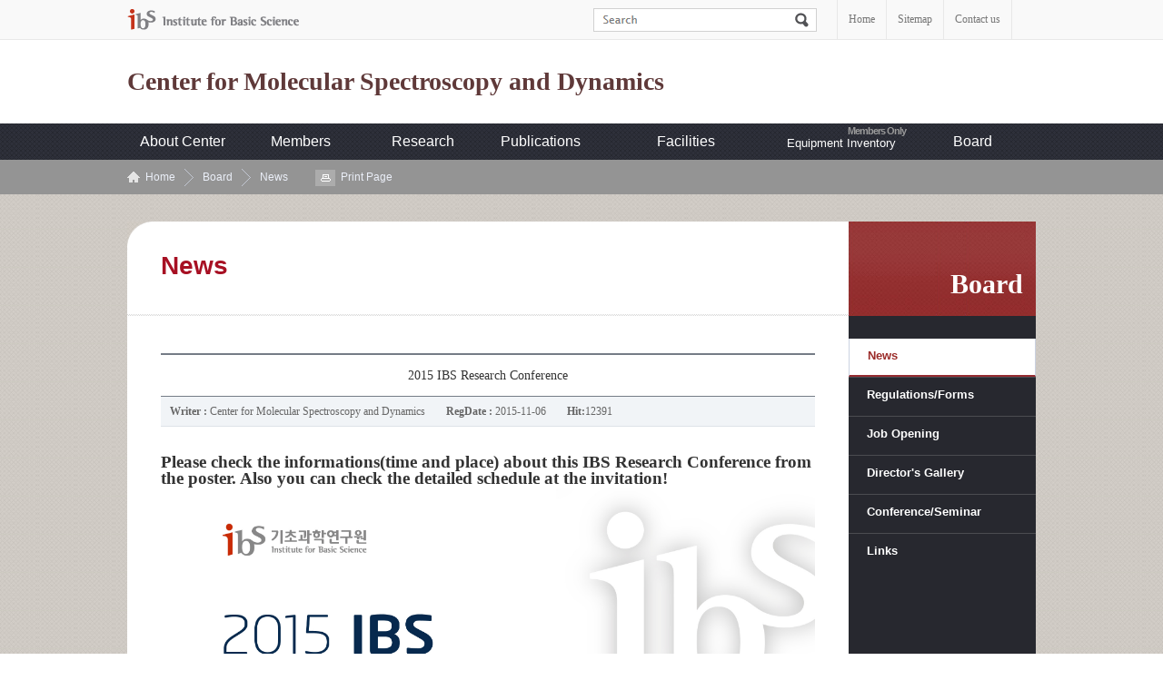

--- FILE ---
content_type: text/html; charset=UTF-8
request_url: https://cmsd.ibs.re.kr/_prog/_board/?mode=V&no=5584&code=cmsd_en_News&site_dvs_cd=cmsd_en&menu_dvs_cd=0701&list_typ=C&skey=&sval=&smonth=&site_dvs=&GotoPage=42
body_size: 19044
content:
<!DOCTYPE html PUBLIC "-//W3C//DTD XHTML 1.0 Transitional//EN" "http://www.w3.org/TR/xhtml1/DTD/xhtml1-transitional.dtd">
<html xmlns="http://www.w3.org/1999/xhtml" xml:lang="ko" lang="ko">
<head>
<meta http-equiv="Content-Type" content="text/html; charset=utf-8" />
<meta http-equiv="X-UA-Compatible" content="IE=edge" />
<title> News &gt; Board &gt; ibs</title>
<meta name="author" content="ibs" />
<meta name="keyword" content="ibs" />
<script type="text/javascript" src="/js/jquery-1.9.0.min.js"></script>
<script type="text/javascript" src="/js/jquery.easing.1.3.js"></script>
<script type="text/javascript" src="/tmpl/cmsd_en/js/jquery.common-scroll.js"></script>
<script type="text/javascript" src="/tmpl/cmsd_en/js/jquery.common-popup.js"></script>
<script type="text/javascript" src="/tmpl/cmsd_en/js/jquery.lnb.js"></script>
<script type="text/javascript" src="/tmpl/cmsd_en/js/template-ui.js"></script>
<script type="text/javascript" src="/tmpl/cmsd_en/js/topmenu.js"></script>
<script type="text/javascript" src="/js/cmsd_en/content.js"></script>
<script type="text/javascript" src="/js/calendar.js"></script>
<script type="text/javascript" src="/js/javascript.js"></script>
<script type="text/javascript" src="/js/flash.js"></script>
<link rel="icon" type="image/x-icon" href="/img/cmsd_en/common/favicon.ico">
<script type="text/javascript" src="js/script.js"></script>
<link rel="stylesheet" href="/css/cmsd_en/tmpl.css" type="text/css" />
<link href="/_prog/_board/skin/common/css/board.css" rel="stylesheet" type="text/css" />
<link href="/_prog/_board/skin/line/css/board.css" rel="stylesheet" type="text/css" />
<link rel='stylesheet' href='/_prog/css/program.css' type='text/css' /><!-- 오른쪽버튼사용 유무 설정  -->


</head> 
<body id="total">
	<!-- 스킵네비케이션 -->
		<div id="subWrap">
		<div class="skip">	
			<a href="#txt">본문 바로가기</a>
			<a href="#gnb">주메뉴 바로가기</a>
			<a href="#snb">하위메뉴 바로가기</a>
		</div>		
		<!-- 스킵네비케이션 -->

<hr />

	<!-- 글로벌메뉴 -->
	<div id="lnbwarp">
		<div id="lnb">
			<a href="http://www.ibs.re.kr/eng.do" target="_blank" title="새 창으로 이동" class="ibs"><img src="/img/cmsd_en/common/top_logo.gif" alt="IBS Institute for Basic Science" /></a>
			<!-- 검색 -->
			<div id="topSearch">
				<form name="search_form" id="searchFind" method="post" action="/_prog/search/search.php?site_dvs_cd=cmsd_en&menu_dvs_cd=0701">
					<input type="hidden" name="site_dvs_cd" value="cmsd_en" />
					<input type="hidden" name="menu_dvs_cd" value="0701" />
					<input type="hidden" name="s_type" value="all" />
					<fieldset>
						<legend>Search</legend>
						<label for="searchword" class="skip">Search</label>
						<input id="search_val" name="searchval" type="text" title="Search input" class="findTxt" value="">
						<input type="image" src="/img/cmsd_en/common/search_bt.gif" alt="Search" class="findButt">
					</fieldset>
				</form>
			</div>

			<script type="text/javascript">
			<!--
				$(function(){
					$("#search_val").focusin(function(){
						if($("#search_val").val() != "") return false;
						$("#search_val").addClass("ov");
					});
					$("#search_val").focusout(function(){
						if($("#search_val").val() != "") return false;
						$("#search_val").removeClass("ov");
					});
				});
			-->
			</script>
			<!-- //검색 -->
			<ul>
				<li><a href="/html/cmsd_en/">Home</a></li>
				<li><a href="/html/cmsd_en/guide/guide_0702.html">Sitemap</a></li>
				<li class="last"><a href="/html/cmsd_en/center/center_0104.html">Contact us</a></li>
			</ul>
		</div>
	</div>
	<!-- //글로벌메뉴 -->

<hr />

	<!-- header -->
	<div id="header">
		<!-- logo -->
		<h1 class="logo"><a href="/html/cmsd_en/">Center for Molecular Spectroscopy and Dynamics</a></h1>
		<!-- //logo -->
	</div>
	<!-- //header -->

	<!-- gnb -->
	<div id="gnb">
    <h2 class="hidden">mainmenu</h2>
    <div id="animate">
        <div class="focus_bg">
<ul id="tm">
<li class='thm'><a href='/html/cmsd_en/center/center_0101.html'>About Center</a><ul class='thmc' id='tm_1th_1'>
<li><a href="/html/cmsd_en/center/center_0101.html"  class="">Introduction</a></li>
<li><a href="/html/cmsd_en/center/center_0102.html"  class="">Organization</a></li>
<li><a href="/html/cmsd_en/center/center_0103.html"  class="">Location</a></li>
<li><a href="http://www.youtube.com/channel/UC8Qp0IzKxm9TEZ8Xhl1itFA/videos" target='_blank' title='새창열림' class="">Youtube Channel</a></li>
<li><a href="/html/cmsd_en/center/center_0104.html"  class="">Contact us</a></li>
</ul>
</li>
<li class='thm'><a href='/html/cmsd_en/people/people_0201.html'>Members</a><ul class='thmc' id='tm_1th_2'>
<li><a href="/html/cmsd_en/people/people_0201.html"  class="">Director</a></li>
<li><a href="/_prog/_personnel/?posi_dvs_cd=542&amp;site_dvs_cd=cmsd_en&amp;menu_dvs_cd=0203"  class="">Research Fellow</a></li>
<li><a href="/_prog/_personnel/?posi_dvs_cd=543&amp;site_dvs_cd=cmsd_en&amp;menu_dvs_cd=0204"  class="">Collaborator</a></li>
<li><a href="/_prog/_personnel/?posi_dvs_cd=544&amp;site_dvs_cd=cmsd_en&amp;menu_dvs_cd=0205"  class="">Commission Task Project Leader</a></li>
<li><a href="/_prog/_personnel/?posi_dvs_cd=545&amp;site_dvs_cd=cmsd_en&amp;menu_dvs_cd=0206"  class="">Students</a></li>
<li><a href="/_prog/_personnel/?posi_dvs_cd=546&amp;site_dvs_cd=cmsd_en&amp;menu_dvs_cd=0207"  class="">Admin Staff</a></li>
<li><a href="/_prog/_personnel/?posi_dvs_cd=841&amp;site_dvs_cd=cmsd_en&amp;menu_dvs_cd=0209&amp;site_dvs_cd=cmsd_en&amp;menu_dvs_cd=0209&amp;site_dvs_cd=cmsd_en&amp;menu_dvs_cd=0209"  class="">Intern Researcher</a></li>
<li><a href="/html/cmsd_en/people/people_0211.html"  class="">Alumni</a></li>
<li><a href="/_prog/_personnel/?mode=SP&amp;site_dvs_cd=cmsd_en&amp;menu_dvs_cd=0208"  class="">People search</a></li>
</ul>
</li>
<li class='thm'><a href='/html/cmsd_en/research/research_0301.html'>Research </a><ul class='thmc' id='tm_1th_3'>
<li><a href="/html/cmsd_en/research/research_0301.html"  class="">Introduction and Research Aims</a></li>
<li><a href="/_prog/_board/?code=cmsd_en_Research&amp;site_dvs_cd=cmsd_en&amp;menu_dvs_cd=0301&amp;site_dvs_cd=cmsd_en&amp;menu_dvs_cd=0301"  class="">Posters and Short Descriptions</a></li>
</ul>
</li>
<li class='thm'><a href='/html/cmsd_en/publications/books_01.html'>Publications</a><ul class='thmc' id='tm_1th_4'>
<li><a href="/html/cmsd_en/publications/books_01.html"  class="">Books</a></li>
<li><a href="/_prog/publication/?gubun=Journals&amp;site_dvs_cd=cmsd_en&amp;menu_dvs_cd=0401&amp;site_dvs_cd=cmsd_en&amp;menu_dvs_cd=0401"  class="">Journals</a></li>
<li><a href="/_prog/patents/?site_dvs_cd=cmsd_en&amp;menu_dvs_cd=0402"  class="">Patents</a></li>
</ul>
</li>
<li class='thm'><a href='/_prog/_board/?code=cmsd_en_fc_Bio&amp;site_dvs_cd=cmsd_en&amp;menu_dvs_cd=0503&amp;site_dvs_cd=cmsd_en&amp;menu_dvs_cd=0503'>Facilities</a><ul class='thmc' id='tm_1th_5'>
<li><a href="/_prog/_board/?code=cmsd_en_fc_Bio&amp;site_dvs_cd=cmsd_en&amp;menu_dvs_cd=0503&amp;site_dvs_cd=cmsd_en&amp;menu_dvs_cd=0503"  class="">Super-depth Optical Imaging Lab</a></li>
<li><a href="/_prog/_board/?code=cmsd_en_fc_BBIPPS&amp;site_dvs_cd=cmsd_en&amp;menu_dvs_cd=0502&amp;site_dvs_cd=cmsd_en&amp;menu_dvs_cd=0502"  class="">Ultrafast Infrared Spectroscopy Lab</a></li>
<li><a href="/_prog/_board/?code=cmsd_en_fc_UIR&amp;site_dvs_cd=cmsd_en&amp;menu_dvs_cd=0515"  class="">Ultrafast IR-Visible Spectroscopy Lab</a></li>
<li><a href="/_prog/_board/?code=cmsd_en_fc_Chem&amp;site_dvs_cd=cmsd_en&amp;menu_dvs_cd=0504&amp;site_dvs_cd=cmsd_en&amp;menu_dvs_cd=0504"  class="">Instrument and Chemistry Lab</a></li>
<li><a href="/_prog/_board/?code=cmsd_en_fc_MIma&amp;site_dvs_cd=cmsd_en&amp;menu_dvs_cd=0513&amp;site_dvs_cd=cmsd_en&amp;menu_dvs_cd=0513"  class="">Molecular Imaging Lab</a></li>
<li><a href="/_prog/_board/?code=cmsd_en_fc_High&amp;site_dvs_cd=cmsd_en&amp;menu_dvs_cd=0505&amp;site_dvs_cd=cmsd_en&amp;menu_dvs_cd=0505"  class="">Multidimensional Infrared Spectroscopy Lab</a></li>
<li><a href="/_prog/_board/?code=cmsd_en_fc_Nano&amp;site_dvs_cd=cmsd_en&amp;menu_dvs_cd=0506&amp;site_dvs_cd=cmsd_en&amp;menu_dvs_cd=0506&amp;site_dvs_cd=cmsd_en&amp;menu_dvs_cd=0506"  class="">Sample Preparation Lab</a></li>
<li><a href="/_prog/_board/?code=cmsd_en_fc_Opt&amp;site_dvs_cd=cmsd_en&amp;menu_dvs_cd=0507&amp;site_dvs_cd=cmsd_en&amp;menu_dvs_cd=0507"  class="">Optical Frequency Comb Spectroscopy Lab</a></li>
<li><a href="/_prog/_board/?code=cmsd_en_fc_SMSD&amp;site_dvs_cd=cmsd_en&amp;menu_dvs_cd=0508&amp;site_dvs_cd=cmsd_en&amp;menu_dvs_cd=0508"  class="">Single Molecule Imaging Lab</a></li>
<li><a href="/_prog/_board/?code=cmsd_en_fc_Spec&amp;site_dvs_cd=cmsd_en&amp;menu_dvs_cd=0509"  class="">Spectroscopic Imaging Lab</a></li>
<li><a href="/_prog/_board/?code=cmsd_en_fc_Theo&amp;site_dvs_cd=cmsd_en&amp;menu_dvs_cd=0510"  class="">Theory and Computation</a></li>
<li><a href="/_prog/_board/?code=cmsd_en_fc_Open&amp;site_dvs_cd=cmsd_en&amp;menu_dvs_cd=0511"  class="">Open Access Facility</a></li>
<li><a href="/_prog/_board/?code=cmsd_en_fc_CREq&amp;site_dvs_cd=cmsd_en&amp;menu_dvs_cd=0514"  class="">Collaborative Research Equipment</a></li>
<li><a href="/_prog/_board/?code=cmsd_en_Facilities&amp;site_dvs_cd=cmsd_en&amp;menu_dvs_cd=0501&amp;site_dvs_cd=cmsd_en&amp;menu_dvs_cd=0501&amp;site_dvs_cd=cmsd_en&amp;menu_dvs_cd=0501&amp;site_dvs_cd=cmsd_en&amp;menu_dvs_cd=0501"  class="">Quantum Spectroscopy Lab</a></li>
</ul>
</li>
<li class='thm'><a href='/html/cmsd_en/inventory/equipment_inventory.html'>Equipment Inventory</a><ul class='thmc' id='tm_1th_6'>
<li><a href="/html/cmsd_en/inventory/equipment_inventory.html"  class="">Equipment Inventory</a></li>
</ul>
</li>
<li class='thm'><a href='/_prog/_board/?code=cmsd_en_News&amp;site_dvs_cd=cmsd_en&amp;menu_dvs_cd=0701'>Board</a><ul class='thmc' id='tm_1th_7'>
<li><a href="/_prog/_board/?code=cmsd_en_News&amp;site_dvs_cd=cmsd_en&amp;menu_dvs_cd=0701"  class="ov">News</a></li>
<li><a href="/_prog/_board/?code=cmsd_en_egulation&amp;site_dvs_cd=cmsd_en&amp;menu_dvs_cd=0702"  class="">Regulations/Forms</a></li>
<li><a href="/_prog/jobopenings/?site_dvs_cd=cmsd_en&amp;site_dvs_cd=cmsd_en&amp;menu_dvs_cd=0703"  class="">Job Opening</a></li>
<li><a href="/_prog/_board/?code=cmsd_en_photo1&amp;site_dvs_cd=cmsd_en&amp;menu_dvs_cd=0704"  class="">Director&#039;s Gallery</a></li>
<li><a href="/_prog/seminars/?site_dvs_cd=cmsd_en&amp;site_dvs_cd=cmsd_en&amp;menu_dvs_cd=0706"  class="">Conference/Seminar</a></li>
<li><a href="/_prog/links/?site_dvs_cd=cmsd_en&amp;site_dvs_cd=cmsd_en&amp;menu_dvs_cd=0707"  class="">Links</a></li>
</ul>
</li>
</ul>

        <!--
        <ul id="tm">
            <li class="thm"><a href="#none">About Center</a>
                <ul class="thmc">
                    <li><a href="#">About Center</a></li>
                    <li><a href="#">About Center</a></li>
                    <li><a href="#">About Center</a></li>
                    <li><a href="#">About Center</a></li>
                </ul>
            </li>
            <li class="thm"><a href="#none">People</a>
                <ul class="thmc">
                    <li><a href="#">People</a></li>
                    <li><a href="#">People</a></li>
                    <li><a href="#">People</a></li>
                    <li><a href="#">People</a></li>
                </ul>
            </li>
            <li class="thm"><a href="#none">Research</a>
                <ul class="thmc">
                    <li><a href="#">Research</a></li>
                    <li><a href="#">Research</a></li>
                    <li><a href="#">Research</a></li>
                    <li><a href="#">Research</a></li>
                </ul>
            </li>
            <li class="thm"><a href="#none">Publication</a>
                <ul class="thmc">
                    <li><a href="#">Publication</a></li>
                    <li><a href="#">Publication</a></li>
                    <li><a href="#">Publication</a></li>
                    <li><a href="#">Publication</a></li>
                </ul>
            </li>
            <li class="thm"><a href="#none">Board</a>
                <ul class="thmc">
                    <li><a href="#">Board</a></li>
                    <li><a href="#">Board</a></li>
                    <li><a href="#">Board</a></li>
                    <li><a href="#">Board</a></li>
                </ul>
            </li>
        </ul>
    -->
    </div>
    </div>
</div>

<script type="text/javascript">
    var param = "#gnb";
    var obj = ".thmc";
    var btn = ".thm>a";
    var wrap = "#animate";
    gnb(param,obj,btn,wrap);
</script>	<!-- //gnb -->
 
<!-- 컨텐츠 시작 -->

	<div id="location">
		<div class="path">
			<a href="/html/cmsd_en/" class="home">Home</a> <a href="">Board</a>  <a href="/_prog/_board/?code=cmsd_en_News&amp;site_dvs_cd=cmsd_en&amp;menu_dvs_cd=0701" class="navi_ov">News</a>			<a class="print" href="/_prog/_board/?mode=V&amp;no=5584&amp;code=cmsd_en_News&amp;site_dvs_cd=cmsd_en&amp;menu_dvs_cd=0701&amp;list_typ=C&amp;skey=&amp;sval=&amp;smonth=&amp;site_dvs=&amp;GotoPage=42" target='_blank' title='인쇄시 새창으로 열립니다.' onclick="printContent('/_prog/_board/?mode=V&amp;no=5584&amp;code=cmsd_en_News&amp;site_dvs_cd=cmsd_en&amp;menu_dvs_cd=0701&amp;list_typ=C&amp;skey=&amp;sval=&amp;smonth=&amp;site_dvs=&amp;GotoPage=42');return false" >Print Page</a>
		</div>
	</div>

<div id="subcontainer">

	<div id="leftWrap">
		<!-- 왼쪽메뉴 -->
		<div id="lt_wrap"><h2>Board </h2></div>
		<div id="snb">
			
	
	<ul class='lm_2th'>
		<li><a href="/_prog/_board/?code=cmsd_en_News&amp;site_dvs_cd=cmsd_en&amp;menu_dvs_cd=0701" class='link_2th_ov over'>News</a>
</li>		<li><a href="/_prog/_board/?code=cmsd_en_egulation&amp;site_dvs_cd=cmsd_en&amp;menu_dvs_cd=0702" class='link_2th'>Regulations/Forms</a>
</li>		<li><a href="/_prog/jobopenings/?site_dvs_cd=cmsd_en&amp;site_dvs_cd=cmsd_en&amp;menu_dvs_cd=0703" class='link_2th'>Job Opening</a>
</li>		<li><a href="/_prog/_board/?code=cmsd_en_photo1&amp;site_dvs_cd=cmsd_en&amp;menu_dvs_cd=0704" class='link_2th'>Director&#039;s Gallery</a>
<div id='submenu4'>				
				<ul class='lm_3th'>
<li><a href="/_prog/_board/?code=cmsd_en_photo1&amp;site_dvs_cd=cmsd_en&amp;menu_dvs_cd=070401" class='link_3th'>Group Members</a></li>
<li><a href="/_prog/_board/?code=cmsd_en_photo2&amp;site_dvs_cd=cmsd_en&amp;menu_dvs_cd=070402" class='link_3th'>Award</a></li>
<li><a href="/_prog/_board/?code=cmsd_en_photo3&amp;site_dvs_cd=cmsd_en&amp;menu_dvs_cd=070403" class='link_3th'>Conference</a></li>
<li><a href="/_prog/_board/?code=cmsd_en_photo7&amp;site_dvs_cd=cmsd_en&amp;menu_dvs_cd=070406&amp;site_dvs_cd=cmsd_en&amp;menu_dvs_cd=070406" class='link_3th'>CMDS 2018</a></li>
<li><a href="/_prog/_board/?code=cmsd_en_photo4&amp;site_dvs_cd=cmsd_en&amp;menu_dvs_cd=070404" class='link_3th'>M. Cho</a></li>
<li><a href="/_prog/_board/?code=cmsd_en_photo5&amp;site_dvs_cd=cmsd_en&amp;menu_dvs_cd=070405" class='link_3th'>Students</a></li>
		</ul></div></li>
		<li><a href="/_prog/seminars/?site_dvs_cd=cmsd_en&amp;site_dvs_cd=cmsd_en&amp;menu_dvs_cd=0706" class='link_2th'>Conference/Seminar</a>
</li>		<li><a href="/_prog/links/?site_dvs_cd=cmsd_en&amp;site_dvs_cd=cmsd_en&amp;menu_dvs_cd=0707" class='link_2th'>Links</a>
</li>

</ul>
<!--
<ul>
	<li class="first"><a href="#none">Director</a></li>
	<li><a href="#none" class="over">Current</a>
		<ul>
			<li><a href="#none">Current 1</a></li>
			<li><a href="#none">Current 2</a></li>
			<li><a href="#none">Current 3</a></li>
		</ul>
	</li>
	<li><a href="#none">Alummni</a></li>
	<li><a href="#none">Alummni</a></li>
	<li><a href="#none">Alummni</a></li>
</ul>
-->
<script type="text/javascript">leftmenu();</script>		</div>
		<!-- //왼쪽메뉴 -->
	</div>

	<div id="RightContents">
		<div id="print_type3">
			<div id="tiGroup">
				<h3 id="contTi">News</h3>
			</div>
	
<!-- 탭메뉴 및 좌측메뉴 펼침기능 종료 부분 -->

<div id='txt'><!-- content start -->





	


	<!-- 게시판view -->
	<div class="data_view">
		
		<div class="title_area">
			<p>2015 IBS Research Conference</p>
		</div>

		<div class="info_area">
			<span><strong>Writer : </strong>Center for Molecular Spectroscopy and Dynamics</span> <span><strong>RegDate : </strong>2015-11-06</span> <span><strong>Hit:</strong>12391</span></li>
		</div>
		
		<div class="con_area">
			<div class="textbox">
								
				<p>
				<p><span style="FONT-SIZE: 14pt"><strong>Please check the informations(time and place)&nbsp;about this IBS Research Conference from the poster. Also you can&nbsp;check the&nbsp;detailed schedule at the&nbsp;invitation!</strong></span>&nbsp;&nbsp;</p>				</p>
				
									<div class="file"><img src="/Upl/_board/cmsd_en_News/cmsd_en_News_0_1446775626.jpg" alt="2015 ibs research conference poster.jpg" /></div>
									<div class="file"><img src="/Upl/_board/cmsd_en_News/cmsd_en_News_1_1446775627.jpg" alt="invitation_web_w764px.jpg" /></div>
							

			</div>
		</div>

<!-- sns좋아요 -->
<!--// sns좋아요 -->



				<div class="file_area">
			<strong>att.  :</strong> 
			<p>			
				<p><a href='/_prog/_board/common/download.php?code=cmsd_en_News&amp;ntt_no=5584&amp;atch_no=1' class='fileIcon'  title='2015 ibs research conference poster.jpg'><span>2015 ibs research conference poster.jpg</span></a></p><p><a href='/_prog/_board/common/download.php?code=cmsd_en_News&amp;ntt_no=5584&amp;atch_no=2' class='fileIcon'  title='invitation_web_w764px.jpg'><span>invitation_web_w764px.jpg</span></a></p>			</p>
		</div>
				
	
	
	</div>
	



	<!-- 게시판 버튼 -->
	<div class="board_butt mt_30">

		
					
							<a href="/_prog/_board/index.php?code=cmsd_en_News&site_dvs_cd=cmsd_en&menu_dvs_cd=0701&list_typ=C&skey=&sval=&smonth=&site_dvs=&GotoPage=42" class="b_btn_b"><span>List</span></a>
							
	
	
	</div>
	

	
	
	
	
	

 





<!-- 게시글 이동  -->

<!-- 이전글, 다음글 -->

<!-- 목록 리스트 화면 -->
</div><!-- content end -->
		</div>
		<!-- // print -->		
	</div>
	<!-- // RightContents -->
</div>
<!-- // subcontainer -->


<!-- footer -->
<div id="footer">
	
	<!-- 카피라이트 -->
	<div class="bottom">
	<!-- top -->
	
	<!-- //top -->
		<p class="foo_logo"><img src="/img/cmsd_en/common/foo_logo.gif" alt="IBS Institute for Basic Science" /></p>
		
		<address>IBS Center for Molecular Spectroscopy and Dynamics, KU R&D Center, Korea University, Anam-ro 145, Seongbuk-gu, Seoul, Korea (02841)<br />Tel : +82-2-3290-4747</address>
		<p class="copy">Copyright(c) 2014 Center for Molecular Spectroscopy and Dynamics. All Rights Reserved.</p>

	</div>
	<!-- //카피라이트 -->

</div>
<!-- //footer -->

</div>
<!-- // wrap -->

</body>
</html>



--- FILE ---
content_type: text/css
request_url: https://cmsd.ibs.re.kr/css/cmsd_en/tmpl.css
body_size: 165
content:
@charset "utf-8";
@import "/css/cmsd_en/common.css";
@import "/css/cmsd_en/layout.css";
@import "/css/cmsd_en/component.css";
@import "/css/cmsd_en/content.css";

--- FILE ---
content_type: text/css
request_url: https://cmsd.ibs.re.kr/_prog/css/program.css
body_size: 34931
content:
@charset "utf-8";



/************************************************************************************/
/*********************************** 프로그램 관련 ***********************************/
/************************************************************************************/


h4.pro {font-family:"Verdana"; font-size:15px; color:#2e2e2e; font-weight:bold; background:url("../images/program/pro_dot.gif") no-repeat 0px 5px; padding-left:20px; margin-bottom:10px;}
h4.noline {font-size:20px; color:#444444; margin-bottom:20px;}

/* 등록된 데이터가 없습니다. */
.no_data{clear:both; width:100%; line-height:70px; font-size:18px; font-weight:bold; text-align:center;color:#686868; background:#F8F8F8; }

/* 피플리스트 */
.people_list {position:relative; width:720px; overflow:hidden; padding: 10px;padding-bottom:30px; /*border-bottom:1px dotted #070707;*/}
.n1 .people_list {border-bottom:none;}

.people_list img.photo {float:left; width:134px; height:171px;}
.people_list ul.list {float:right; width:556px;}
.people_list_inner {padding: 30px;border: 1px solid #ddd;background-position: right 30px bottom 30px;background-repeat: no-repeat;
	background-image: url("data:image/svg+xml,%3Csvg width='127' height='93' viewBox='0 0 127 93' fill='none' xmlns='http://www.w3.org/2000/svg'%3E%3Cg opacity='0.15' filter='url(%23filter0_d_4336_16791)'%3E%3Cpath d='M83.3292 30.2524C83.3292 27.5594 86.0486 26.8035 88.3416 26.8035C92.0864 26.8035 95.3358 28.8823 96.6148 29.6737C96.7877 29.78 96.8568 29.7564 96.8568 29.5792V25.3979C96.8568 25.268 96.8568 25.1144 96.6609 25.0672C95.3243 24.7837 92.3169 23.8269 88.8485 23.7325C80.172 23.4962 76.8996 27.9256 76.8996 32.4494C76.8996 41.1073 92.5704 41.4852 92.5704 47.6273C92.5704 49.8242 90.9226 51.8322 86.4173 51.8322C84.3547 51.8322 82.3152 51.3715 80.4716 50.462C78.4897 49.4817 77.0263 47.9816 75.1481 46.9068C73.3506 45.8791 71.2765 45.2886 69.2025 45.2886C64.5473 45.2886 62.093 47.8989 60.8946 49.8124C60.814 49.9305 60.7679 49.9305 60.7679 49.8124V30.406C60.7679 30.3233 60.6988 30.2643 60.6181 30.2879L58.3021 30.8666L57.8872 30.9729H57.8412L56.9654 31.2092L51.135 32.7211L50.0403 32.9927L49.8214 33.0518L49.614 33.099L49.0148 33.2526C48.9226 33.2762 48.8535 33.3589 48.8535 33.4416V34.6227C48.8535 34.7054 48.9226 34.7763 49.0148 34.7881L49.5794 34.8235C52.8403 35.0716 53.9695 35.8866 53.9695 39.6426L53.9695 70.4236C53.9695 70.648 54.0156 70.6362 54.2346 70.5771L59.6732 69.1243C59.9728 69.396 62.093 73.8017 69.0181 73.8017C77.6601 73.8017 80.9671 67.1045 80.9671 59.8404C80.9671 57.797 80.7827 56.0607 80.2872 54.1354C81.7506 54.667 84.0897 55.1394 86.3827 55.1867C93.3193 55.3402 99 52.0802 99 45.9382C99 36.3354 83.3292 36.2173 83.3292 30.2524ZM66.8173 70.8961C61.3095 70.8961 60.7794 63.6201 60.7794 60.5373V58.1514C60.7794 54.8914 61.5053 48.832 67.2897 48.832C73.0741 48.832 73.6733 55.5292 73.6733 59.6042C73.6733 64.0808 73.1432 70.8961 66.8288 70.8961H66.8173Z' fill='%23062E7B' fill-opacity='0.3' shape-rendering='crispEdges'/%3E%3Cpath d='M34.1391 25.5514C34.1391 22.5041 36.5473 20 39.5547 20C42.5621 20 45.0625 22.4096 45.0625 25.5514C45.0625 28.6933 42.4815 31.1856 39.4741 31.1856C36.4667 31.1856 34.1506 28.6815 34.1506 25.5514H34.1391Z' fill='%23062E7B' shape-rendering='crispEdges'/%3E%3Cpath d='M44.8667 34.5164L29.1728 38.6741C29.0807 38.6977 29 38.7922 29 38.8749V40.1387C29 40.2332 29.0807 40.3159 29.1728 40.3277L29.5185 40.375C34.0584 40.7411 37.1465 41.7097 37.1465 47.4973L37.1465 73.5891C37.1465 73.8135 37.1926 73.8017 37.4115 73.7426L44.8091 71.7583C45.028 71.6992 45.028 71.5575 45.028 71.3567L45.028 34.6463C45.028 34.5519 44.9588 34.4928 44.8551 34.5164H44.8667Z' fill='%23062E7B' shape-rendering='crispEdges'/%3E%3C/g%3E%3Cdefs%3E%3Cfilter id='filter0_d_4336_16791' x='21.0294' y='13.1054' width='85.9412' height='69.743' filterUnits='userSpaceOnUse' color-interpolation-filters='sRGB'%3E%3CfeFlood flood-opacity='0' result='BackgroundImageFix'/%3E%3CfeColorMatrix in='SourceAlpha' type='matrix' values='0 0 0 0 0 0 0 0 0 0 0 0 0 0 0 0 0 0 127 0' result='hardAlpha'/%3E%3CfeOffset dy='1.07603'/%3E%3CfeGaussianBlur stdDeviation='3.98531'/%3E%3CfeComposite in2='hardAlpha' operator='out'/%3E%3CfeColorMatrix type='matrix' values='0 0 0 0 0 0 0 0 0 0 0 0 0 0 0 0 0 0 0.08 0'/%3E%3CfeBlend mode='normal' in2='BackgroundImageFix' result='effect1_dropShadow_4336_16791'/%3E%3CfeBlend mode='normal' in='SourceGraphic' in2='effect1_dropShadow_4336_16791' result='shape'/%3E%3C/filter%3E%3C/defs%3E%3C/svg%3E%0A");
}
.people_list ul.list li {padding:10px 0 0 12px; background:url("../images/program/peolist_dot.gif") no-repeat 0px 17px;}
.people_list ul.list li.name {padding:5px 0 0 12px; color:#2e2e2e; font-weight:bold; background:url("../images/program/peolist_dot.gif") no-repeat 0px 12px;}
.people_list ul.list li.keyword {background:url("../images/program/keyword_icon.gif") no-repeat 0 11px; padding:10px 0 0 24px; color:#c4341c;}
.people_list ul.list li.keyword a {color:#c4341c;}
.people_list p.bt {clear:both; padding:20px 0 0 176px;}
.people_list p.bt a {display:inline-block; width:118px; height:25px; padding-top:5px; margin-right:1px; text-align:center; background:#d1d1d1;}
.people_list p.bt a:hover {color:#ffffff; background:#505155; text-decoration:none;}

/* 피플디테일 */
.people_list ul.detail {position:relative; overflow:hidden; margin-top:10px; padding:15px 30px 30px 30px; background:#f9f9f9; border-top:1px solid #e8e8e8; border-bottom:1px solid #e8e8e8;}
.people_list ul.detail li {padding:0 0 0 12px;}
.people_list ul.detail li.tit {margin-top:15px; color:#2e2e2e; font-weight:bold; background:url("../images/program/peoview_dot.gif") no-repeat 0px 7px;}


/***(시작)첨단연성물질 피플 ul수정***/
/* 피플리스트 */
.people_cslm {position:relative; width:588px; overflow:hidden; }
.people_cslm p.bt { clear:both; padding:10px 0 0 0;}
.people_cslm p.bt a { font-size:18px; font-weight:600; display:inline-block; width:108px; height:30px; margin:5px 0 0 0; padding-top:10px; text-align:center; background:#fff; color:#a63809; border:2px solid #e5e5e5; }
.people_cslm p.bt a:hover { color:#ffffff; background:#222222; text-decoration:none; }

/* 피플디테일 */
.people_cslm ol.detail {font-size:15px; line-height:20px; position:relative; overflow:hidden; margin-top:20px; padding:20px 20px 0 20px; border-top:1px solid #e8e8e8; border-bottom:1px solid #e8e8e8;}
.people_cslm ol.detail li { margin:20px 0 20px 0;  }
.people_cslm ol.detail li span { color:#0e0950; font-weight:bold;  float:left; }
.people_cslm ol.detail li p { font-size:15px; padding:0 0 0 40px; line-height:20px; margin:-20px 0 40px 0;}
.people_cslm ol.detail li a { color:#a63809; }
.people_cslm ol.detail li.tit {margin-top:15px; color:#2e2e2e; font-weight:bold; background:url("/img/cslm_en/common/peoview_dot.gif") no-repeat 0px 7px;}
/***(시작)첨단연성물질 피플 ul수정***/


/***(시작)초강력 피플 ul수정***/
/* 피플리스트 */
.people_staff .table { width:100%; background:#ffffff; color:#5e5e5e; border-top:1px solid #eaeaea; border-left:1px solid #eaeaea; }
.people_staff .table th { color:#ffffff; background:url(/img/cup_en/contents/table_bg.gif) repeat-x left top; height:40px; padding:5px; font-size:13px; line-height:16px; border-right:1px solid #eaeaea; border-bottom:1px solid #eaeaea; }
.people_staff .table tr.center {text-align:center; }
.people_staff .table td { padding:15px; border-right:1px solid #eaeaea; border-bottom:1px solid #eaeaea; height:35px; }
.people_staff .table caption { position:absolute; visibility:hidden; width:0; height:0; overflow:hidden; font:0; }

/* 피플디테일 */
.people_staff .table tr.detail {display:none; position:relative; overflow:hidden; background:#f9f9f9; border-top:1px solid #e8e8e8; border-bottom:1px solid #e8e8e8;}
.people_staff .table tr.detail li {margin:5px; font-size:13px; font-weight:normal; background:url(/img/cup_en/contents/bul_more.gif) no-repeat 4px 5px; padding-left:14px; color:#808080; line-height:18px;}
.people_staff .table tr.detail li.tit {margin-top:15px; color:#2e2e2e; font-weight:bold; background:url("../images/program/peoview_dot.gif") no-repeat 0px 7px;}
.people_staff .table tr.detail_on td{background:#f9f9f9;}

/* 피플디테일_활성화 */
.people_staff .table tr.detail_ov {position:relative; overflow:hidden; background:#f9f9f9; border-top:1px solid #e8e8e8; border-bottom:1px solid #e8e8e8; }
.people_staff .table tr.detail_ov li {margin:5px; font-size:13px; font-weight:normal; background:url(/img/cup_en/contents/bul_more.gif) no-repeat 4px 5px; padding-left:14px; color:#808080; line-height:18px;}
.people_staff .table tr.detail_ov li.tit {margin-top:15px; color:#2e2e2e; font-weight:bold; background:url("../images/program/peoview_dot.gif") no-repeat 0px 7px;}
/***(끝)초강력 피플 ul수정***/


/* 피플카테고리 */
.people_categories {position:relative; overflow:hidden; padding:15px 20px 10px 20px; border-top:1px solid #e8e8e8; border-bottom:1px solid #e8e8e8; background:#f9f9f9;}
.people_categories a {display:inline-block; margin-right:40px; margin-bottom:5px;}

/* 피플디렉토리 */
.people_directory {position:relative; overflow:hidden;}
.people_directory p {padding:20px 0 20px 0; text-align:center; border-top:1px solid #e8e8e8;}
.people_directory p a {display:inline-block; width:20px; height:20px; background:#d1d1d1; text-align:center; color:#5e5e5e;}
.people_directory p a:hover {background:#505155; color:#ffffff;}
	.people_directory_search {position:relative; text-align:center; height:41px; padding-top:16px; padding-left:145px; background:url("../images/program/pro_search_bg.gif") repeat-x;}
	.people_directory_search form label {float:left; display:inline; font-family:"Verdana"; font-size:13px; color:#2e2e2e; font-weight:bold; padding-top:3px; padding-right:10px;}
	.people_directory_search form input.search {display:inline-block; width:245px; height:24px; padding-left:5px; border-top:1px solid #e8e8e8; border-left:1px solid #e8e8e8; border-bottom:1px solid #e8e8e8; border-right:none;}

/* 넘버 */
.paging {clear:both; position:relative; overflow:hidden; margin:30px 0 20px 0; text-align:center; font-size:14px; line-height:24px; _line-height:18px;}
.paging ul {display:inline-block; *display:inline; *zoom:1;}
.paging li {float:left; padding:0 6px;}
.paging li.last {padding:0 8px 0 6px; background:none;}
.paging li b {color:#c4341c; text-decoration:underline;}
.paging li a:hover {color:#c4341c;}
.paging a.left {display:inline-block; width:25px; height:25px; margin-left:1px; background:url("../images/program/num_left.gif") no-repeat;}
.paging a:hover.left {background:url("../images/program/num_left_on.gif") no-repeat;}
.paging a.left_prev {display:inline-block; width:25px; height:25px; background:url("../images/program/num_prev.gif") no-repeat;}
.paging a:hover.left_prev {background:url("../images/program/num_prev_on.gif") no-repeat;}
.paging a.right {display:inline-block; width:25px; height:25px; margin-right:1px; background:url("../images/program/num_right.gif") no-repeat;}
.paging a:hover.right {background:url("../images/program/num_right_on.gif") no-repeat;}
.paging a.right_next {display:inline-block; width:25px; height:25px; background:url("../images/program/num_next.gif") no-repeat;}
.paging a:hover.right_next {background:url("../images/program/num_next_on.gif") no-repeat;}

/*publication 검색박스*/
.searchbox {position:relative; width:1100px; height:52px; padding-top:13px; padding-right:20px; background:url("../images/program/publicatio_search_bg.gif") repeat-x;}
.searchbox form {float:right; height:26px;}
.searchbox form span {height:100%; padding:2px; margin-right:3px; border:1px solid #e8e8e8; _border:none; _padding:0px;}
.searchbox form select {height:20px; border:none;}
.searchbox form input.search {display:inline-block; width:245px; height:26px; padding-left:5px; border-top:1px solid #e8e8e8; border-left:1px solid #e8e8e8; border-bottom:1px solid #e8e8e8; border-right:none;}

/* tag 탭메뉴 */
.tab_tag {position:relative; overflow:hidden; background:#f9f9f9; /*height:28px;*/ padding:10px;}
.tab_tag a {float:left; display:block; width:83px; height:23px; padding-top:5px; text-align:center; border:1px solid #e8e8e8; margin-right:1px; background:#ffffff;}
.tab_tag a:hover, .tab_year a.on {background:#333333; color:#ffffff; border:1px solid #333333;}


/* 년도 탭메뉴 */
.tab_year {position:relative; overflow:hidden; background:#f9f9f9; /*height:28px;*/ padding:10px;}
.tab_year a {float:left; display:block; width:83px; height:30px; padding-top:5px; text-align:center; border:1px solid #e8e8e8; margin-right:1px; margin-bottom: 1px; background:#ffffff;}
.tab_year a:hover, .tab_year a.on {background:#333333; color:#ffffff; border:1px solid #333333;}

#tabBox .tabTi {display:none;}
#tabCont {position:relative; overflow:hidden; /*background:#f9f9f9;*/ /*height:28px;*/ padding:10px; margin-bottom:10px;}
#tabCont a {float:left; display:block; height:23px; padding:5px 10px 0; text-align:center; border:1px solid #e8e8e8; margin-right:3px; background:#ffffff;}
#tabCont a:hover, #tabCont a.tab_ov {background:#333333; color:#ffffff; border:1px solid #333333;}

/* conferences 뷰페이지*/
.conferences_view {position:relative; overflow:hidden; border-bottom:1px solid #e8e8e8; padding-bottom:20px;}
.conferences_view h4 {font-size:20px; color:#444444; margin-bottom:10px; padding:10px; border-bottom:1px solid #e8e8e8; border-top:1px solid #e8e8e8; line-height:26px;}
.conferences_view h5 {font-size:13px; color:#444444; margin-top:20px; margin-bottom:5px; font-weight:bold;}
.conferences_view p.txt {padding-left:10px;}
.conferences_view p.day {font-size:11px; color:#a5a5a5; padding-left:10px;}
.conferences_view p.day b.date {padding:0 6px 0 8px; background:url("../images/program/list_bul01.gif") no-repeat 0 50%; color:#444444;}
.conferences_view p.day b.hit {margin-left:10px; padding:0 6px 0 8px; background:url("../images/program/list_bul01.gif") no-repeat 0 50%; color:#444444;}
.conferences_view div.img {position:relative; overflow:hidden; width:714px; margin:20px; /*border:3px solid #dcdcdc;*/text-align:center;}

/* equipments 220919 */
.equipments {position:relative; overflow:hidden;background:#fff;}
.equipments li {float:left; width:352px; padding:30px 0 20px 0; margin-right:22px; min-height:200px; } 
.equipments li.r {margin-right:0;}
.equipments li a span {display:table-cell; width:352px; height:143px; border:1px solid #e8e8e8; vertical-align:middle; text-align:center;}
.equipments li a img {max-width:235px; max-height:125px;}
.equipments li a p {text-align:center; margin-top:10px; line-height:14px;}
.equipments_view {position:relative; overflow:hidden; background:#fff; }
.equipments_view div.photo {float:left; width:540px; min-height:296px;}
.equipments_view div.photo span {clear:both; display:table-cell; width:538px; min-height:224px; border-top:1px solid #e8e8e8; border-left:1px solid #e8e8e8; border-right:1px solid #e8e8e8; text-align:center; vertical-align:middle;}
.equipments_view div.photo span img {margin:9px 0 0 9px; max-width:355px; max-height:206px;}
#txt .equipments_view div.photo ul {border:1px solid #e8e8e8; width:538px; padding:9px; overflow:hidden; margin:0;}
.equipments_view div.photo ul li {float:left; margin-right:10px;}
#txt .equipments_view div.photo ul li img{width:128px; height:76px;}
.equipments_view div.photo ul li a img,
#txt .equipments_view div.photo ul li a img {max-width:115px; height:76px;}
.equipments_view div.photo ul li a:hover img {width:128px; height:76px;padding:0;margin:0;border:2px solid #000;}
.equipments_view div.photo ul li.r {margin-right:0;}
.equipments_view div.txt {float:right; width:540px; overflow:hidden;}
.equipments_view div.txt h4 {font-size:17px; color:#2e2e2e; background:url("../images/program/eq_dot.gif") no-repeat 0px 3px; padding-left:20px; margin-top:10px; margin-bottom:10px;}
.equipments_view div.txt a { min-width:90px; height:36px; display:block; padding:10px; float:right; margin:10px 0 0 0; text-align:center; background:#505155; color:#ffffff; }
.equipments_view div.txt a:hover {color:#ffffff; background:#2a2b30; text-decoration:none;}
.equipments_view .txt .resrv-btn {text-align:center; margin:37px 0 0;}
.equipments_view .txt .resrv-btn a {float:none; display:inline-block; min-width:100px; margin-left:5px; margin-right:5px;}
.equipments_view .resrv-btn .tex-t {display:block; text-align:center; border-bottom:1px dotted #ababab; line-height:1.5em; padding:0 0 5px;}
.equipments_view .resrv-btn .internal {background-color:#3961ac;}
.equipments_view .resrv-btn .internal:hover {background-color:#183e83;}
.equipments_view .resrv-btn .external {background-color:#4a6809;}
.equipments_view .resrv-btn .external:hover {background-color:#354e02;}

.equipments_txt {clear:both; position:relative; margin-top:30px; border-top:1px dotted #b7b7b7; border-bottom:1px solid #e8e8e8; padding:30px 10px 30px 10px;background:#fff; }
.equipments_txt h5 {font-weight:bold; font-size:13px; color:#2e2e2e; margin-top:20px; margin-bottom:5px;}



#miniCaln { background:#fff; width:180px; padding:10px 0 10px 10px; border:2px solid #b8b8b8; }
#miniCaln .arr_prev { display:inline; border:0px; }
#miniCaln .arr_next { display:inline; border:0px; }
#miniCaln .tbl_cal { border-left:1px solid #e8e8e8; border-top:1px solid #e8e8e8; margin:0 10px 10px 0; }
#miniCaln .tbl_cal caption { display:none; }
#miniCaln .tbl_cal td { border-right:1px solid #e8e8e8; border-bottom:1px solid #e8e8e8; font-size:11px; text-align:center; background:#fff; height:17px; }
#miniCaln .todayDate { font-size:12px; float:left; background:#fff; }
#miniCaln .todayDate strong { font-weight:bold; color:#999; margin-top:5px;}
#miniCaln .close { border:1px solid #e8e8e8; display:block; float:right; margin-right:10px; }



/* jobopening */
.jobopening_txt {position:relative; overflow:hidden; min-height:200px; padding:0 10px 10px 10px;}

/* books */
.books_list {clear:both; position:relative; overflow:hidden; margin-top:30px; border-top:1px solid #e8e8e8;}
.books_list li {float:left; width:165px; padding-top:30px; margin-right:20px;}
.books_list li.r {margin-right:0;}
.books_list li a span {display:block; width:163px; height:193px; border:1px solid #e8e8e8;}
.books_list li a img {width:145px; height:175px; margin:9px 0 0 9px;}
.books_list li a p {text-align:center; margin-top:10px;}

.books_view {position:relative; overflow:hidden; margin-top:30px;}
.books_view div.img {float:left; width:159px; height:189px; border:3px solid #2e2e2e;}
.books_view div.img img {width:145px; height:175px; margin:7px 0 0 7px;}
.books_view div.txt {float:right; width:535px; margin-top:10px;}

/* research */
.research_list {clear:both; position:relative; overflow:hidden; margin-top:30px; border-top:1px solid #e8e8e8;}
.research_list li {float:left; width:165px; height:265px; overflow: hidden; padding-top:30px; margin-right:20px;}
.research_list li.r {margin-right:0;}
.research_list li a span {display:block; width:163px; height:193px; border:1px solid #e8e8e8;}
.research_list li a img {width:145px; height:175px; margin:9px 0 0 9px;}
.research_list li a p {text-align:center; margin-top:10px;}




/* 캘린더 */
.calender {position:relative; width:700px; height:39px; padding-top:13px; padding-right:20px;border-top:1px solid #d8d8d8;border-bottom:1px solid #d8d8d8;}
.calender .calender_day { float:left; }
.calender .calender_day p { font-size:16px; color:#444444; padding-top:3px; float:left; margin:0 10px; }
.calender .calender_day a.left {display:inline-block; width:25px; height:25px; margin-left:1px; background:url("../images/program/num_left.gif") no-repeat;float:left;}
.calender .calender_day a:hover.left {background:url("../images/program/num_left_on.gif") no-repeat;}
.calender .calender_day a.right {display:inline-block; width:25px; height:25px; margin-right:1px; background:url("../images/program/num_right.gif") no-repeat;}
.calender .calender_day a:hover.right {background:url("../images/program/num_right_on.gif") no-repeat;}
.calender form {float:right;}
.calender form span {height:20px; padding:2px; margin-right:3px; border:1px solid #e8e8e8; _border:none; _padding:0px;}
.calender form select {height:20px; border:none;width:160px;}
.calender form input.search {display:inline-block; width:245px; height:24px; padding-left:5px; border-top:1px solid #e8e8e8; border-left:1px solid #e8e8e8; border-bottom:1px solid #e8e8e8; border-right:none;}

/* 캘린더 일정 */
table.caltable { width:100%; border-top:2px solid #b7b7b7; border-left:1px solid #e9e9e9;background:#fff; }
table.caltable caption {display:none;}
table.caltable th { height:45px; border-right:1px solid #e9e9e9; border-bottom:1px solid #e9e9e9; background:#f9f9f9; }
table.caltable td { height:75px; padding:10px; border-right:1px solid #e9e9e9; border-bottom:1px solid #e9e9e9;vertical-align:top; font-weight:bold; line-height:15px; }
table.caltable .red {color:#e35050; }
table.caltable .bul {color:#6a98e4; }
table.caltable .red_down {color:#fcc5c5; }
table.caltable .bul_down {color:#b6cef6; }
table.caltable .co {color:#c6c6c6;}

/* 캘린더 일정설명 */
.caltable_p { }
table.caltable_v {position:relative; width:100%; border:2px solid #e8e8e8; margin-top:10px;background:#fff; }
table.caltable_v caption {display:none;}
table.caltable_v th {font-weight:bold;}
table.caltable_v td {padding:10px 10px 10px 15px; border-right:1px solid #e8e8e8; border-bottom:1px solid #e8e8e8;}
table.caltable_v .h { font-size:14px; font-weight:bold; }
table.caltable_v td input {display:inline-block;width:80px;height:24px; padding-left:5px; border:1px solid #e8e8e8;}
table.caltable_v td .num {display:inline-block;width:170px;height:24px; padding-left:5px; border:1px solid #e8e8e8;}
table.caltable_v td textarea {display:inline-block; width:455px; height:100px; padding-left:5px;border:1px solid #e8e8e8;}
table.caltable_v .checkbox input { width:15px; height:15px;  margin-right:5px; border:0px;}
table.caltable_v .checkbox span { display:inline-block; margin-right:10px;}

table.caltable_v .bt{display:inline;}
table.caltable_v .bt a {display:inline-block; width:88px; height:23px; padding-top:5px; margin-left:10px; text-align:center; background:#d1d1d1;}
table.caltable_v .bt a:hover {color:#ffffff; background:#505155; text-decoration:none;}

/* 캘린더 뷰리스트 */
.p { font-size:16px; color:#808084; margin-bottom:15px; }
.p span { color:#c10e0e; font-weight:bold; }
table.calender_view { width:100%; border-top:1px solid #e8e8e8; border-left:1px solid #e8e8e8; text-align:center;background:#fff;}
table.calender_view caption {display:none;}
table.calender_view th { height:45px; border-right:1px solid #e8e8e8; border-bottom:1px solid #e8e8e8; }
table.calender_view td { height:75px; padding:10px; border-right:1px solid #e8e8e8; border-bottom:1px solid #e8e8e8; }
table.calender_view .left { text-align:left;}
table.calender_view img { width:180px; height:120px; }
table.calender_view .bold {font-weight:bold; text-align:center; padding:0 10px;  }
table.calender_view .date {display:inline-block; color:#4576c7; padding:1px;}
table.calender_view .r { padding-right:14px; }
table.calender_view .r span { display:inline-block;}


/* 회원가입 */
.member .p_color { font-size:14px; color:#808084; text-align:center; line-height:22px;font-weight:bold; border-bottom:1px solid #e9e9e9; padding-bottom:20px; }
.member .p_color span { font-size:16px; color:#c10e0e;font-weight:bold;}
.member .login_bg { height:210px; background:url("../images/program/login_icon.gif") no-repeat 90px 60px;border-top:1px solid #e9e9e9; border-bottom:1px solid #e9e9e9; margin-top:1px; padding:90px 0 0 308px;}
.member .login dl {float:left; width:250px;}
.member .login dt {float:left; width:80px; padding: 5px 0;font-weight:bold; color:#505155;}
.member .login dd {display:inline-block; width:150px;padding: 6px 0; margin: 0;}
.member .login input { height: 18px; width: 145px; border: 1px solid #CCC; }
.member .login_bt input { height:54px; width:72px; }
/*.login_bt {position:relative; overflow:hidden;}
.login_bt a {display:inline-block; height:35px; padding:15px 15px 0 15px; margin-left:1px; text-align:center; background:#505155; color:#ffffff;}
.login_bt a:hover {color:#ffffff; background:#2a2b30; text-decoration:none;}*/
.btn_login { width:72px; height:54px;}
.member .member_a {border-bottom:1px solid #e9e9e9; padding:20px 0; overflow: hidden; }
.member .member_a1, .member .member_a2 {width:calc(50% - 1px); float:left; text-align:center; }
.member .member_a1 {border-right:1px solid #e9e9e9;}
/* 아이디 */
.login_id { height:220px; border-bottom:1px dashed #e9e9e9;}
.login_id .p_id {height:28px; margin:85px 0 0 120px; padding:10px 85px 0 0; font-size:14px; border-right:1px solid #e9e9e9;color:#c10e0e; font-weight:bold; }
.login_id .login { width:360px; height:70px; margin:80px 0 0 0; }
.login_id .p { clear:both; width:332px; margin-right:30px;}
.login_id p { margin:0 0 15px -30px; color:#808084;font-size:12px;}
.login_id p span{ color:#505155; font-weight:bold;}
/* 비번 */
.login_pw { height:240px; border-bottom:1px solid #e9e9e9; }
.login_pw .p_id {height:28px; margin:85px 0 0 120px; padding:10px 69px 0 0; font-size:14px; border-right:1px solid #e9e9e9;color:#c10e0e; font-weight:bold; }
.login_pw .login { width:360px; height:95px; margin:70px 0 0 0; }
.login_pw .p { clear:both; width:325px; margin-right:35px;}
.login_pw p { margin:0 0 15px -60px; color:#808084; font-size:12px;}
.login_pw p span{ color:#505155; font-weight:bold;}
/* 아이디확인 */
.member_id {  border-top:2px solid #e9e9e9; border-bottom:2px solid #e9e9e9; padding:30px 0;  }
.member_id p { font-size:14px; font-weight:bold; color:#505155;text-align:center; }
.member_id span { color:#c10e0e; }
.member_id .id_btn {text-align:center; display:block; margin-top:10px; }



/* 리스트 */
.base_list {font-size:12px;}
.base_list li {padding-left:8px; background:url("../images/program/list_bul01.gif") no-repeat 0 8px;}
.base_list li b {color:#444444; padding-right:3px;}

.base_listtwo {font-size:13px; line-height:22px;}
.base_listtwo li {padding-left:8px; background:url("../images/program/list_bul01.gif") no-repeat 0 8px;}
.base_listtwo li b {color:#444444; padding-right:3px;}



/* 테이블 */
table.dot {width:100%;}
table.dot caption {display:none;}
table.dot th {padding:20px 0 20px 0; border-right:1px dotted #b7b7b7; border-top:1px dotted #b7b7b7; border-bottom:1px dotted #b7b7b7; text-align:center; color:#444444;}
table.dot th.r {border-right:none;}
table.dot th.al {text-align:left;}
table.dot th.pl20 {padding-left:20px;}
table.dot td {padding:20px 15px 20px 15px; border-right:1px dotted #b7b7b7; border-top:1px dotted #b7b7b7; border-bottom:1px dotted #b7b7b7;}
table.dot td.r {border-right:none;}
table.dot td.ac {text-align:center;}
table.dot td.at {vertical-align:top;}
table.dot td a {font-weight:bold; color:#444444;}
table.dot td p ~ p{margin-top: 8px;}
table.dot td p.tit {padding-bottom:8px; font-weight:bold; color:#444444;}
table.dot td p.day {font-size:11px; color:#a5a5a5;}
table.dot td a.abs {display:inline-block; height:25px; padding:5px 15px 0 15px; margin-top:10px; text-align:center; background:#d1d1d1;}
table.dot td a:hover.abs {color:#ffffff; background:#505155; text-decoration:none;}
table.dot td a.abs1 {text-align:center; }
table.dot td a:hover.abs1 {text-decoration:none;}
table.dot td p.keyword {background:url("../images/program/keyword_icon.gif") no-repeat 0 3px; padding-left:24px; margin-top:13px; color:#c4341c;}
table.dot td p.keyword a {color:#c4341c;}

/****2014.04.17 추가됨-나노물질Patents부분****/
table.petents {width:100%;}
table.petents caption {display:none;}
table.petents th {padding:10px 0; border-right:1px solid #e5e5e5; border-top:1px solid #e5e5e5; border-bottom:1px solid #e5e5e5; text-align:center; color:#fff;background:#a2a2a2;line-height:16px;}
table.petents th.r {border-right:none;}
table.petents th.al {text-align:left;}
table.petents th.pl20 {padding-left:20px;}
table.petents td {/*border-right:1px solid #e5e5e5;*/ border-top:1px solid #e5e5e5; border-bottom:1px solid #e5e5e5; text-align:center; padding:15px 0; }
table.petents td.r {border-right:none;}
table.petents td.ac {text-align:center;}
table.petents td.at {vertical-align:top;}
table.petents td a {font-weight:bold; color:#444444;}
table.petents td p.tit {padding-bottom:8px; font-weight:bold; color:#444444;}
table.petents td p.day {font-size:11px; color:#a5a5a5;}
table.petents td a.abs {display:inline-block; height:25px; padding:5px 15px 0 15px; margin-top:10px; text-align:center; background:#d1d1d1;}
table.petents td a:hover.abs {color:#ffffff; background:#505155; text-decoration:none;}
table.petents td p.keyword {background:url("../images/program/keyword_icon.gif") no-repeat 0 3px; padding-left:24px; margin-top:13px; color:#c4341c;}
table.petents td p.keyword a {color:#c4341c;}
/****2014.04.17 추가됨-나노물질Patents부분//****/

table.noline {position:relative; width:100%; background:#f9f9f9; border-top:1px solid #e8e8e8; border-bottom:1px solid #e8e8e8;}
table.noline caption {display:none;}
table.noline td {padding:20px; height:10px;}
table.noline td.bot {padding:0 0 0 20px;}
table.noline td.bot select {margin:5px 0 0 0;width:75px;}
table.noline td label {float:left; width:95px; font-size:13px; color:#444444; font-weight:bold; padding-top:4px; margin-right:5px;}
table.noline td label.sm {width:60px;}
table.noline td input {display:inline-block; width:215px; height:24px; border:1px solid #e8e8e8;}
table.noline td input.boxType01 {width:60px; margin-right:3px; }
table.noline td input.sm {width:70px; margin:5px 0;}
table.noline td input.name {width:100px; margin:5px 0;}
table.noline td input.bt {width:64px; height:26px; border:none;}
table.noline td textarea { border:1px solid #e8e8e8;  width:570px; height:90px; }
table.noline td .download_a {display:inline-block; border:1px solid #e6e6e6; height:20px; padding:2px 10px; background:#e5e5e5; }
table.noline td .border { border:none; }

table.base {width:100%; border:1px solid #e8e8e8;}
table.base caption {display:none;}
table.base th { text-align:left; color:#2e2e2e; padding:8px; border-bottom:1px solid #e8e8e8; border-right:1px solid #e8e8e8; background:#f9f9f9; font-weight:bold; }
table.base td {padding:8px; border-bottom:1px solid #e8e8e8; border-right:1px solid #e8e8e8;}
.file_icon {padding-left:20px; background:url("../images/program/file_icon.gif") no-repeat 0 1px;}



/* 라인 */
.border_t_line {border-top:1px solid #e8e8e8;}
.border_b_line {border-bottom:1px solid #e8e8e8;}



/* pro_버튼 */
.ct_sin_bt {position:relative; overflow:hidden;}
.ct_sin_bt a {display:inline-block; height:25px; padding:5px 15px 0 15px; margin-left:1px; text-align:center; background:#d1d1d1;}
.ct_sin_bt a:hover {color:#ffffff; background:#505155; text-decoration:none;}

.ct_jin_bt input{float:left;margin:0 10px 0 0} 

.list_btn {position:relative; overflow:hidden;}
.list_btn a {display:inline-block; height:25px; padding:5px 15px 0 15px; margin-left:1px; text-align:center; background:#505155; color:#ffffff;}
.list_btn a:hover {color:#ffffff; background:#2a2b30; text-decoration:none;}

/*.calender_bt {position:relative; overflow:hidden;}
.calender_bt a {display:inline-block; height:25px; padding:5px 15px 0 15px; margin-left:1px; text-align:center; background:#505155; color:#ffffff;}
.calender_bt a:hover {color:#ffffff; background:#2a2b30; text-decoration:none;}*/
.calender_bt {position:relative; overflow:hidden;}
.calender_bt a {display:flex;align-items: center;height:29px;font-size: 14px;padding:2px 15px 2px 15px; margin-left:18px; text-align:center; background:#505155; color:#ffffff;}
.calender_bt a:hover {color:#ffffff; background:#2a2b30; text-decoration:none;}

.member_a .ct_jin_bt {position:relative; overflow:hidden; height:25px; padding:5px 0 0 0; margin-top: 10px;}
.member_a .ct_jin_bt a { padding:15px; margin-left:1px; text-align:center; background:#505155; color:#ffffff; }
.member_a .ct_jin_bt a:hover {color:#ffffff; background:#2a2b30; text-decoration:none;}





/* 여백 */
.mtm1 {margin-top:-1px;}
.mt10 {margin-top:10px;}
.mt20 {margin-top:20px;}
.mt30 {margin-top:30px;}
.mt40 {margin-top:40px;}
.mt50 {margin-top:50px;}

.mb10 {margin-bottom:10px;}
.mb20 {margin-bottom:20px;}
.mb30 {margin-bottom:30px;}
.mb40 {margin-bottom:40px;}
.mb50 {margin-bottom:50px;}

.pt10 {padding-top:10px;}
.pt20 {padding-top:20px;}
.pt30 {padding-top:30px;}
.pt40 {padding-top:40px;}
.pt50 {padding-top:50px;}

.pb10 {padding-bottom:10px;}
.pb20 {padding-bottom:20px;}


.tblPage {margin-top:5px;text-align:center;}


	#tap{ background:url(/img/corels_en/contents/tab_menu.gif) repeat-x 0 40px; padding:1px 0 0 0; }

	#tap .h3,#tap .h3 li{margin:0;padding:0; overflow:hidden;}
	#tap .h3 {height:40px;}
	#tap .h3 li{list-style:none;}
	#tap .h3 li .sp { font-size:13px; display:inline; border-left:1px solid #f5f5f5; padding-left:5px; }
	#tap .h3 li,#tap .h3 li a{background:url(/img/corels_en/contents/bg_tab2_off.gif) no-repeat; }
	#tap .h3 li{float:left;margin-right:-2px;line-height:40px; width:239px;text-align:center;  border-right:1px solid #dddddd;border-left:1px solid #dddddd;}
	#tap .h3 li a{display:block;background-position:-1px 0; color:#666;cursor:pointer;text-decoration:none;}
	#tap .h3 li a:hover{color:#000;}
	#tap .h3 li.on,#tap .h3 li.on a{/*background-image:url(/img/corels_en/contents/bg_tab2_on.gif);*/ background:#999999; font-size:16px;}
	#tap .h3 li.on a{color:#fff; }

/* 20200529 추가 */
.scroll-x {overflow-x: scroll !important;}

.board_list_info .board_find input,.board_list_info .board_find .searchbtn{height: 29px;}
.board_list_info .board_find input{border-right:none;}





table[summary="jobopenings list"] tr td .exp,
table[summary="jobopenings list"] tr td .dead,
table[summary="jobopenings list"] tr td .proc {display: flex; align-items: center; justify-content: center; min-width: 96px; height: 36px; border-radius: 4px; color: #FFF; font-size: 16px; font-weight: 400; line-height: 140%; letter-spacing: -0.01rem; padding: 0 10px;}
table[summary="jobopenings list"] tr td .exp {background-color: #1681FD;}
table[summary="jobopenings list"] tr td .dead {background-color: #4B4B4B;}
table[summary="jobopenings list"] tr td .proc {background-color: #F0742E;}

/* 250423 추가 */
table.dot.avril23-25 td.at {vertical-align:middle;}

--- FILE ---
content_type: text/css
request_url: https://cmsd.ibs.re.kr/css/cmsd_en/common.css
body_size: 2300
content:
@charset "utf-8";





html,body,div,h1,h2,h3,h4,h5,h6,p,span,ul,ol,dl,form {margin:0; padding:0;}
input,textarea,select,button,table {font-size:inherit; font-family:inherit; line-height:inherit; border-collapse:collapse; border-spacing:0;}
img {border:0; vertical-align:middle;}


a {color:#333; text-decoration:none;}
a:hover {color:#000; text-decoration:underline;}


/* 목록 */
ol, ul {list-style:none;}


/* 텍스트 관련 요소 초기화 */
address,caption,em,cite {font-weight:normal; font-style:normal;}


/* 테두리 없애기 */
fieldset,abbr,acronym,form {border:none; margin:0; padding:0;}


/* input */
input {margin:0; padding:0; font-size:12px; color:#444;}
select {font-size:12px; border:1px solid #7f9db9; color:#444; background:#fff;}
textarea {font-size:12px; color:#444; background:#fff;}
legend {display:none;}


/* noscript */
noscript {position:absolute; top:0; left:0; z-index:1;}


/* 수평선*/
hr{margin:0; padding:0; display:none;}


/* 숨김(전역클래스) */
.skip {position:absolute; left:-1000em; width:0px; height:0px; overflow:hidden; visibility:hidden; font-size:0; line-height:0;}
.hidden, .none, caption {position:absolute; top:-10000em; visibility:hidden; overflow:hidden; height:0px; width:0px;}
.dt_none {display:none;}


.fl {float:left;}
.fr {float:right;}
.al {text-align:left;}
.ar {text-align:right;}
.ac {text-align:center;}
.vt {vertical-align:top;}
.vm {vertical-align:middle;}
.vb {vertical-align:bottom;}
.cb {clear:both;}


/*바디*/
body {font:13px "Arial",Dotum,Gulim,Helvetica,sans-serif; line-height:18px; color:#444;letter-spacing:0px;}

#txt p {font-size:14px; line-height:1.4em; word-wrap:break-word;}
#txt .con_area p {font-size:inherit;}
#txt a {text-decoration:underline; word-wrap:break-word;}
#txt h4 {font-size:20px; color:#111; margin-bottom:10px;}

#txt .board_butt a,
#txt .board_photo a {text-decoration:none;}
#txt .data_view .con_area {padding:30px 0;}
#txt p.day {margin-top:0;}

.people_list ul.list li img {position:relative; left:2px; top:-1px;}
.people_list ul.list li {font-family:'맑은 고딕', 'malgun gothic', Arial, sans-serif; color:#666;}
#txt .data_view .con_area .textbox p {max-width:100%; width:auto;}

.book {height: 400px;}

--- FILE ---
content_type: text/css
request_url: https://cmsd.ibs.re.kr/css/cmsd_en/layout.css
body_size: 8065
content:

@charset "utf-8";


/*바디 백그라운드 적용
body{background:url(/img/cmsd_en/common/body_bg.gif) repeat;}
body {background-color:#6C1423;}*/
body{background:url(/img/cmsd_en/common/body_bg.gif) repeat;}
#subWrap{background:url(/img/cmsd_en/common/top_bg.gif) repeat-x;}
#mainWrap{background:url(/img/cmsd_en/common/top_bg_main.gif) repeat-x;}


/* 글로벌메뉴 */
#lnbwarp {width:100%;font-family:"Lucida Sans Unicode";background-color:#f9f9f9;border-bottom:1px solid #e8e8e8}
#lnb {position:relative;margin:0 auto;width:1000px;height:43px;}
	#lnb .ibs{position:absolute;/*top:3px;*/top:9px;left:0;padding:0}
	#lnb ul{position:absolute;top:0px;right:0;width:219px;height:43px;}
	#lnb li{float:left;line-height:43px;border-left:1px solid #e8e8e8}
	#lnb li.last{border-right:1px solid #e8e8e8}
	#lnb a{display:block;padding:0 12px;color:#777777;font-size:12px;}
	#lnb a:link,
	#lnb a:visited {color:#777777;}
	#lnb a:hover {color:#424242;text-decoration:underline;/*background-color:#fff;*/}

	#topSearch{overflow:hidden;position:absolute;top:9px;right:240px;margin:0;padding:0;width:247px;height:26px;background:url(/img/cmsd_en/common/search_bg.gif) no-repeat left top;}
	#topSearch form{position:relative;overflow:hidden;width:247px;height:26px;margin:0;padding:0;}
	#topSearch form input.findTxt{display:inline-block;padding: 0 0 0 10px;width:206px;height: 23px;line-height: 23px;border:none;margin: 1px 0 0 1px;}
	#topSearch form input.findButt{position:absolute;top:0;right:0;width:32px;height:26px;}
	#topSearch #search_val{background:url(/img/cmsd_en/common/search_val.gif) no-repeat 10px 7px;}
	#topSearch #search_val.ov{background:none;}


#header{position:relative;margin:0 auto;width:1000px;height:92px;}
#header:after{display:block; clear:both; content:"."; visibility:hidden; height:0;}

#header .logo a{position:absolute;top:32px;left:0;line-height:28px;font-size:28px;color:#5f3939; font-family:'Times New Roman', serif;}
#header .logo a:hover {color:#4c2020;text-decoration:none;}


#gnb{position:relative; z-index:100; width:100%; height:40px;}
	#animate{position:absolute;top:0;left:0;width:100%;height:40px;background:#f9f9f9; overflow:hidden;}
	#animate .focus_bg{width:100%;height:40px;background:url(/img/cmsd_en/common/focus_bg.gif) repeat-x;}

		#tm{width:1000px;height:40px;margin:0 auto;}
		#tm .thm{float:left;font-size:16px;color:#fff;line-height:40px;}
		#tm .thm a {display:block;padding:0 40px;text-decoration:none; color:#fff;}
		#tm .thm a.ov,
		#tm .thm a:hover {color:#fff;text-decoration:none;background:url(/img/cmsd_en/common/menu_ov.gif) repeat-x}
		
		#tm .thmc{}
		#tm .thmc li{}
		#tm .thmc li a{font-size:12px; padding:6px 10px; color:#666; line-height:1;}
		#tm .thmc li a.ov,
		#tm .thmc li a:hover{background:none;color:#993535;}
		#tm .thmc .thmcd_first{padding-top:20px;}

		#tm .thm > a {box-sizing: border-box; text-align: center;}
		#tm .thm:nth-child(1) > a {padding:0 10px; width: 122px;}
		#tm .thm:nth-child(2) > a {padding:0 35px; width: 137px;}
		#tm .thm:nth-child(3) > a {padding:0 32px; width: 132px;}
		#tm .thm:nth-child(4) > a {padding:0 20px; width: 127px;}
		#tm .thm:nth-child(5) > a {padding:0 65px; width: 192px;}
		#tm .thm:nth-child(6) > a {position:relative; padding:2px 10px 0; font-size:.8em; width: 152px;}
		#tm .thm:nth-child(6) > a:after {position:absolute; top:1px; right:5px; content:'Members Only'; font-size:11px; color:#9a9a9a; font-weight:bold; letter-spacing:-1px; line-height:15px;}
		#tm .thm:nth-child(7) > a {padding:0 47px; width: 134px;}

		#tm .thmc_1{}
		#tm .thmc_2{}
		#tm .thmc_3{}
		#tm .thmc_4{}
		#tm .thmc_5{}

		#tm .focus_in{background:#f5f5f5;}

#subcontainer{position:relative;width:1000px;margin:0 auto;margin-top:30px;background:url(/img/cmsd_en/common/cont_bg.gif) repeat-y;}
#subcontainer:after{content:"";display:block;clear:both;}

#leftWrap{float:right;width:206px;background:url(/img/cmsd_en/common/snb_bg.gif) no-repeat;}
#leftWrap h2{margin:0 0 25px 0;padding:60px 14px 0 0;width:192px;height:44px;font-size:30px;color:#fff;font-family:Palatino Linotype;text-align:right;}
	#snb{width:206px;}
	#snb:after{display:block; clear:both; content:"."; visibility:hidden; height:0;}
	#snb ul li.first a{border:none;}
	#snb ul li a{display:block;width:180px;min-height:22px;margin:0;padding:10px 6px 10px 20px;font-weight:bold;font-size:13px;text-decoration:none;color:#fff;border-top:1px solid #4b4c51;}
	#snb ul li a:hover,
	#snb ul li a:active {color:#9b2b29;width:178px;min-height:22px; padding-bottom:8px; background-color:#fff;border-left:1px solid #cbd2e1;border-right:1px solid #cbd2e1;border-bottom:2px solid #952c31;}
	#snb ul li a.over {color:#9b2b29;width:178px;min-height:22px;padding-bottom:8px; background-color:#fff;border-left:1px solid #cbd2e1;border-right:1px solid #cbd2e1;border-bottom:2px solid #952c31;}
	#snb ul li ul {margin:5px 0 ;padding:0 0 0 23px;width:183px;}
	#snb ul li ul li a{width:176px;height:auto;font-weight:normal;background:none;margin:0;padding:5px 0 0 7px;color:#b2bbd0;border:none;}
	#snb ul li ul li a:hover,
	#snb ul li ul li a:active{width:176px;height:auto;padding:5px 0 0 7px;font-weight:normal;border:none;background:url(/img/cmsd_en/common/snb_dot.gif) no-repeat left 13px;text-decoration:underline;color:#b2bbd0;}
	#snb ul li ul li a.link_3th_ov {color:#fff;}

#location{width:100%;}
#location .path{width:1000px;height:38px;margin:0 auto;color:#ebeff8;font-size:12px;line-height:14px;}
#location .path a{display:block;float:left;padding:0 10px 0 20px;height:38px;color:#ebeff8;background: url(/img/cmsd_en/common/path_bg.gif) no-repeat left 10px;line-height: 38px;}
#location .path a:hover {color:#ebeff8;font-size:12px;font-weight:normal;}
#location .path .home{background: url(/img/cmsd_en/common/home.gif) no-repeat left 13px;}
#location .path span a{text-decoration:underline;}
#location .path span a:hover{color:#fff;}
#location .path .print{float:left;margin:0 0 0 20px;padding:0 0 0 28px;background: url(/img/cmsd_en/common/print.gif) no-repeat left 11px;}

#RightContents{float:left; width:794px; background:url(/img/cmsd_en/common/cont_top_bg.png) no-repeat left top;}
	#tiGroup{padding:32px 37px 80px 37px;}
	#tiGroup #contTi{margin:0;padding:0;font-size:28px;color:#a71023; line-height:1.2em;}
	#tiGroup .copy{padding:8px 0 0 0;font-size:11px;color:#9798a2;}

#txt{position:relative;clear:both;padding:0 0 50px 37px;width:720px;min-height:580px;}

/*
#allmenu{position: absolute;right: 0;bottom: 0;width:206px;height:40px;background:url(/img/cmsd_en/common/allmenu_bg.gif) no-repeat left top;}
#allmenu a{display:block;padding:10px 0 0 25px;width:181px;height:30px;color:#fff;}
#allmenu a:hover{text-decoration:underline;}
*/

#allmenu{position:relative;width:100%;padding:34px 0 20px 0; margin-top:67px; background-color:#fff;min-height:200px;letter-spacing:0.5px; border-bottom:3px solid #eaeaea;}
#allmenu .allm{width:1000px;margin:0 auto;}
#allmenu .allm:after {content:''; clear:both; display:block; height:0;}
#allmenu .allm div{float:left;width:150px;padding: 0 0 0 20px;}
#allmenu .allm .th_0{width:120px;}
#allmenu .allm .th_1{width:140px;}
#allmenu .allm .th_2{width:142px;}
#allmenu .allm .th_3{width:120px;}
#allmenu .allm .th_4{width:200px;}
#allmenu .allm .th_5{}

#allmenu .allm h2{margin:0 0 10px 0;font-size:16px;color:#2a2b2f;}
#allmenu .allm li{padding:5px 0;}
#allmenu .allm a{display:block;padding:0;color:#888;line-height:13px;font-size:12px}
#allmenu .allm a:hover{text-decoration:underline;}


.sub_quick{position: absolute;top: -55px;left: 471px;}


#footer{margin:0;padding:20px 0 30px 0;width:100%;background:#fff;z-index:1;}
#footer:after {content:" ";display:block;visibility:hidden;clear:both;}
#footer .bottom{position:relative;width:1000px;margin:0 auto;padding:5px 0 0 0;text-align: center;}
#footer .foo_logo,address{padding:20px 0 0 0;text-align: center;}
#footer .copy{padding:5px 0 0 0;text-align: center;}




--- FILE ---
content_type: text/css
request_url: https://cmsd.ibs.re.kr/css/cmsd_en/component.css
body_size: 8959
content:
@charset "utf-8";


/************ title style **********/
.basic_list li {margin:0;padding:0 0 0 8px;color:#5e5e5e;background:url(/img/aging_en/common/list_bul01.gif) no-repeat left 9px;line-height:21px;}
.basic_list li ul {margin-top:3px;}
.basic_list li ul li{margin:0;padding:0 0 0 8px;color:#777;background:url(/img/aging_en/common/list_bul02.gif) no-repeat left 7px;font-size:12px;line-height:18px;}

/************ list style **********/
.h4_ul 			{margin:0 0 6px 3px;padding:0;}
.h4_ul li 		{margin-bottom:3px;padding-left:18px;background:url(/images/kr/common/h4.gif) no-repeat left top;color:#5d5d5d;}
.h4_ul li strong{color:#000;}
.h5_ul 			{margin:0 0 7px 21px;padding:0;}
.h5_ul li 		{margin-bottom:0px;padding-left:19px;background:url(/images/kr/common/h5.gif) no-repeat left 2px;color:#5d5d5d;}
.h5_ul li strong{color:#2d63a1;}
.h6_ul 			{margin:0 0 10px 33px;padding:0;}
.h6_ul li 		{margin-bottom:0px;padding-left:13px;background:url(/images/kr/common/h6.gif) no-repeat left 3px;color:#5d5d5d;}
.h6_ul li strong{color:#5f748d;}
.h7_ul 			{margin:0 0 10px 54px;padding:0;}
.h7_ul li		{margin-bottom:0px;padding-left:8px;background:url(/images/kr/common/h7.gif) no-repeat left 6px;color:#5d5d5d;}
.h7_ul li strong{font-weight:normal;color:#5d5d5d;}
.h8_ul 			{margin:0 0 5px 65px;padding:0;}
.h8_ul li 		{margin-bottom:3px;padding-left:0;background:none;}
.h8_ul li strong{font-weight:normal;}

.h4_ul .h5_ul 	{margin-left:0;margin-bottom:3px;}
.h5_ul .h6_ul 	{margin-left:0;margin-bottom:0px;}
.h6_ul .h7_ul	{margin-left:0;margin-bottom:3px;}

/************ list_p style **********/
.h4_p{margin-left:0;}
.h5_p{margin-left:0;}
.h6_p{margin-left:0;}
.h7_p{margin-left:0;}
.h8_p{margin-left:0;}

.h4_tb{width:95%;margin-left:0;}
.h5_tb{width:90%;margin-left:0;}
.h6_tb{width:85%;margin-left:0;}
.h7_tb{width:80%;margin-left:0;}
.h8_tb{width:75%;margin-left:0;}

/************ table style **********/
.table1 			{margin-bottom:10px;border-top:2px solid #3a74af;border-bottom:2px solid #bbbbbb;text-align:center;}
.table1 th 			{padding:10px 5px;border-right:1px solid #adadad;border-bottom:1px solid #adadad;text-align:center; background-color:#dbe7f2;}
.table1 td			{padding:6px 5px;border-right:1px solid #adadad;border-bottom:1px solid #adadad;text-align:center;}
.table1 .t_head 	{color:#224a7c;font-weight:bold;background:#e9eef3;}
.table1 .t_left 	{border-right:2px solid #b3bbc4;color:#224a7c;font-weight:bold;background:#e9eef3;}
.table1 .t_body		{color:#567394;font-weight:normal;background:none;}
.table1 .t_end 		{border-right:none;}
.table1 tbody td:last-child {border-right:none;}
.table1 thead th:last-child {border-right:none;}
.table1 .left 		{text-align:left;}
.table1 .noline 	{border:none;}
.table1 tbody th	{background-color:#f0f5f9;}
.table1.td-left tbody td	{text-align:left;}
.table1 tfoot 		{background:none;}
.table1 ul 			{text-align:justify;}

/*********** select box*************/
.select_chul {overflow:auto;height:100px;margin:0;padding:0;border:1px solid #cdcdcd;font-size:11px;background:#ffffff;}
.select_chul li {margin:0 5px;padding:2px 0;border-bottom:1px solid #cdcdcd;text-indent:5px;}
.select_chul li.end_line {border-bottom:none;}
.select_chul li a:link,
.select_chul li a:visited {font-size:11px !important;}
.select_chul li a:hover {display:block;color:#574c6c;font-size:11px;background:#eeeeee !important;}

/* margin */
.mt5 {margin-top:5px;}
.mt10 {margin-top:10px !important;}
.mt15 {margin-top:15px !important;}
.mt20 {margin-top:20px !important;}
.mt30 {margin-top:30px !important;}
.mt40 {margin-top:40px !important;}
.mt50 {margin-top:50px !important;}
.mt60 {margin-top:60px !important;}

.mb10 {margin-bottom:10px;}
.mb15 {margin-bottom:15px;}
.mb20 {margin-bottom:20px;}
.mb30 {margin-bottom:30px;}
.mb40 {margin-bottom:40px;}

.ml20 {margin-left:20px;}
.ml84 {margin-left:84px;}
.mr20 {margin-right:20px;}

.al {text-align:left !important;}
.ar {text-align:right !important;}
.ac {text-align:center !important;}


/* font style */
.point01 {color:#689b4b;}
.point02 {color:#2a2b2f;}
.size14 {font-size:14px;}
.bold {font-weight:bold;}
.underline {text-decoration:underline;}
.stxt {font-size: 12px;letter-spacing:-1px;}
.ltxt {letter-spacing:-1px;}

/*사이트맵 */	
#sitemap {margin:0 auto; padding:0;}
#sitemap .amThum {float:left; overflow:hidden; margin:0 10px 0 10px; _margin:0 8px 0 8px;  margin-bottom:30px; vertical-align:top;}
#sitemap .amThum h4 {width:218px; height:33px; padding-top:15px; margin:0 0 5px 0; background:#f9f9f9; border:1px solid #e8e8e8; text-align:center;}
#sitemap .amThum ul {width:220px; overflow:hidden;}
#sitemap .amThum ul li {width:218px; padding:0; margin:0 0 5px 0;}
#sitemap .amThum ul li.site_t_02 {padding:5px 0 0 0; border:1px dotted #d1d1d1;}
#sitemap .site_t_02 {width:210px; margin:3px 0 0px 12px; line-height:18px; border-bottom:1px solid #d7d7d7; background:#ffffff;}
#sitemap .site_t_02 a {display:block; padding-left:7px; padding-bottom:5px; color:#2a2b2f;}
#sitemap .site_t_02 a:hover {color:#2a2b2f;}
#sitemap .amThum ul li ul {width:218px; background:#f9f9f9; margin-top:5px; border-top:1px dotted #d1d1d1; overflow:hidden; padding:3px 0 3px 0;}
#sitemap .amThum ul li ul li {margin:0; padding:5px 5px 0 6px; background:url(/img/cinap_en/common/list_bul01.gif) no-repeat 8px 12px;}
#sitemap .site_t_03 {width:151px; margin:0 0 0 10px; font-weight:normal; line-height:16px; font-size:11px;}
#sitemap .site_t_03 a {display:block; padding-left:9px; color:#777777;}
#sitemap .site_t_03 a:hover {color:#2a2b2f;}

/* 탭박스 */
#tabBox {width:624px;margin:20px auto;padding-bottom:5px;background:url(/images/kr/common/tab_bg.gif) no-repeat left bottom;}
#tabBox strong.tabTi {display:block;width:624px;height:12px;text-indent:-9999px;background:url(/images/kr/common/tab_top.gif) no-repeat;}
#tabCont {margin:-3px 0 0 0;padding:0px 15px; background:url(/images/kr/common/tab_dot.gif) repeat-y left top;}
#tabCont a {display:inline-block;width:105px;line-height:20px; }
#tabCont a:link,
#tabCont a:visited {padding:0 15px 0 19px;color:#797979;font-weight:bold;letter-spacing:-1px;background:url(/images/kr/common/tab_bul.gif) no-repeat left 4px;}
#tabCont a:hover,
#tabCont .tab_ov:link,
#tabCont .tab_ov:visited,
#tabCont .tab_ov:hover {padding:0 15px 0 19px;font-weight:bold;letter-spacing:-1px;color:#2c63a1;background:url(/images/kr/common/tab_bul_ov.gif) no-repeat left 4px;}

/* 만족도조사 */
#survey {width:646px;height:138px;margin:30px 0 0 20px;background:url(/_prog/point/img/sat_score_bg.gif) no-repeat;line-height:19px;}
#survey strong.title {display:block;margin:0;padding:3px 0 0 40px;color:#000000;letter-spacing:-1px;}
#survey p {margin:8px 19px 4px 20px;padding:0;}
#survey * {margin:0;padding:0;vertical-align:middle;}
#survey .star {margin:0 12px 4px 20px;padding:0;}
#survey .star img {margin:-2px 15px 0 4px;.margin:0 15px 0 4px;padding:0;}
#survey input.est_enter {width:500px;*width:510px;height:18px;*height:16px;margin:0 3px 0 20px;padding:0;*padding:2px 0 0 0;vertical-align:middle;border:1px solid #cccccc;vertical-align:top;font-size:12px;color:#454545;}
#survey input.est_btn{width:59px;height:20px;}
#survey dl.point {width:632px;height:28px;margin:0 19px 0 0;padding:0;background:url(/_prog/point/img/sat_score_admin.gif) no-repeat 20px 6px;}
#survey dl.point:after {content:" ";display:block;visibility:hidden;clear:both;}
#survey dl.point dl {margin:0;padding:0;}
#survey dl.point dt {float:left;margin:0 19px 0 0;padding:7px 0 7px 44px;font-size:11px;font-weight:bold;color:#000000;}
#survey dl.point dd {float:left;margin:0;padding:7px 30px 0 0;font-size:11px;}
#survey dl.point dd span {color:#666666;letter-spacing:-1px;}	

/* topBox */	
#topBox {width:624px;margin:0 0 20px 0;padding:0;background:url(/images/kr/common/bg_recruit.gif) no-repeat left top;}
#topBox .content {min-height:40px;_height:40px;margin:0;padding:15px 10px 15px 120px;text-align:justify;background:url(/images/kr/common/bg_recruit_top.gif) no-repeat left bottom;}
#topBox .content li {margin:0;padding:1px 0 1px 10px;color:#424242;font-size:11px;letter-spacing:-1px;background:url(/images/kr/common/h6_bul.gif) no-repeat left 8px;}
#topBox .content p {margin:0;}
#topBox .content .box{padding:2px;color:#ffffff;background:#5788bf;}

/* 텍스트버튼 */
.Button01{display:inline-block;height:28px;background:url(/images/kr/common/button01_l.gif) no-repeat left top;}
.Button01 span {display:inline-block;padding:4px 15px 5px 30px;font-size:11px;background:url(/images/kr/common/button01_r.gif) no-repeat  top;}
.Button02{display:inline-block;height:28px;background:url(/images/kr/common/button02_l.gif) no-repeat left top;}
.Button02 span {display:inline-block;padding:4px 15px 5px 30px;font-size:11px;background:url(/images/kr/common/button01_r.gif) no-repeat  top;}




--- FILE ---
content_type: application/javascript
request_url: https://cmsd.ibs.re.kr/tmpl/cmsd_en/js/template-ui.js
body_size: 4399
content:


// 최근게시물 2012
function latest(param,btn,obj,img,event){
	var param = $(param);
	var btn = param.find(btn);
	var obj = param.find(obj);
	var currBtn = btn.eq(0).find("img");
	
	obj.hide().eq(0).show();
	btn.eq(0).addClass("ov");
	if(img == true) currBtn.attr("src",currBtn.attr("src").replace(".gif","_ov.gif"));
	
	btn.bind(event,function(){
		var t = $(this);
		if(img == true){
			var timg = t.find("img");
			var imgSrc = timg.attr("src");
			imgSrc = imgSrc.substr(imgSrc.lastIndexOf("_"));
			
			if(imgSrc != "_ov.gif"){
				for(var i=0;i<obj.size();i++){
					var res = btn.eq(i).find("img");
					res.attr("src",res.attr("src").replace("_ov.gif",".gif"));
				};
				timg.attr("src",timg.attr("src").replace(".gif","_ov.gif"));
			}
		}

		btn.removeAttr("class");
		t.addClass("ov");
		
		obj.hide();
		t.parent().next().show();
		
		return false;
	});
}

//최근게시물 2012
function latest_stm(param,btn,obj){
	var param = $(param);
	var btn = param.find(btn);
	var obj = param.find(obj);
	var currBtn = btn.eq(0).find("img");
	
	var elem = "0"; 
	
	obj.hide().eq(elem).show();
	currBtn.attr("src",currBtn.attr("src").replace(".gif","_ov.gif"));
	
	btn.mouseover(function(){
		var t = $(this);
		var timg = t.find("img");
		var imgSrc = timg.attr("src");
		imgSrc = imgSrc.substr(imgSrc.lastIndexOf("_"));
		
		if(imgSrc != "_ov.gif"){
			for(var i=0;i<btn.size();i++){
				var res = btn.eq(i).find("img");
				res.attr("src",res.attr("src").replace("_ov.gif",".gif"));
			};
			
			obj.eq(elem).hide();
			timg.attr("src",timg.attr("src").replace(".gif","_ov.gif"));
			elem = t.parent().index();
			obj.eq(elem).show();
		}
		return false;
	});
}

//문서 탭 2013
function document_tab(param,btn,obj,img,event){
	var param = $(param);
	var btn = param.find(btn);
	var obj = $(obj);
	var elem = 0;
	
	var lcv = location.href;
		lcv = lcv.split("?ttab=");

	if(lcv[1]){
		elem = lcv[1];
	}
	
	obj.hide().eq(elem).show();
	
	if(img == true){
		var currBtn = btn.eq(0).find("img");
		currBtn.attr("src",currBtn.attr("src").replace(".gif","_ov.gif"));
	}else{
		btn.removeClass("tab_ov");
		btn.eq(elem).addClass("tab_ov");
	}
	
	btn.bind(event,function(){
		var t = $(this);
		if(img == true){
			var timg = t.find("img");
			var imgSrc = timg.attr("src");
			imgSrc = imgSrc.substr(imgSrc.lastIndexOf("_"));
			
			if(imgSrc != "_ov.gif"){
				for(var i=0;i<obj.size();i++){
					var res = btn.eq(i).find("img");
					res.attr("src",res.attr("src").replace("_ov.gif",".gif"));
				};
				
				timg.attr("src",timg.attr("src").replace(".gif","_ov.gif"));
			}
		}
		
		btn.removeClass("tab_ov");
		t.addClass("tab_ov");
		elem = t.index();
		obj.stop(true,true).hide();
		obj.eq(elem).stop(true,true).show();

		return false;
	});

	var m;

	param.find("a[rel=all]").click(function(){
		var t = $(this);
		var n = 0;
		
		obj.stop(true,true).hide();

		m = setInterval(function(){
			obj.eq(n).stop(true,true).show();
			n++;

			if(n > obj.size()-1){
				clearInterval(m);
				n = 0;
			}
		},50);

		return false;
	});
}


function document_group(param,btn,obj,img,event){
	var param = $(param);
	var btn = param.find(btn);
	var obj = param.find(obj);
	var elem1 = 0;
	var elem2 = 0;
	
	var lcv = location.href;
		lcv = lcv.split("?ttab=");

	if(lcv[1]){
		elem = lcv[1];
	}
	
	obj.hide().eq(elem2).show();
	btn.removeClass("tab_ov");
	btn.parent().eq(elem1).find(">a").eq(elem2).addClass("tab_ov");

	btn.bind(event,function(){
		var t = $(this);
		
		btn.removeClass("tab_ov");
		t.addClass("tab_ov");

		obj.parent().eq(elem1).find(">.obj").eq(elem2).hide();

		elem1 = t.parent().index();
		elem2 = t.index();

		obj.parent().eq(elem1).find(">.obj").eq(elem2).show();
		return false;
	});
}


// 롤오버 rel="ov" 로 사용
$(function(){
	var obj = $("a[rel=ov]");

	obj.bind("mouseover focus mouseout blur",function(){
		var t = $(this);
		var img = t.find(">img");
		var src = img.attr("src");
		var format = src.substr(src.lastIndexOf("."));

		src = src.substr(src.lastIndexOf("_"));

		if(src != "_ov"+format){
			img.attr("src",img.attr("src").replace(format,"_ov"+format));
		}else{
			img.attr("src",img.attr("src").replace("_ov"+format,format));
		}
	});
});

--- FILE ---
content_type: application/javascript
request_url: https://cmsd.ibs.re.kr/js/javascript.js
body_size: 15914
content:
// OS 체크
function chaked_OS(){
	var device = navigator.userAgent;
	//var device1 = navigator.userAgent.match("Windows");
	//var device2 = navigator.userAgent.match("Macintosh");
	var str = device.split(";");
		str = str[0].split("(");
		str = str[1].split(" ");

	var chkOS = false;

	if(str[0] != "Windows" && str[0] != "Macintosh" && str[0] != "compatible"){
		chkOS = true; // 데스크탑이 아닐 때 true
	}

	return chkOS;
}


//확인창 스크립트 - 특정 문구를 사용할 경우에는 msg 에 값 입력, '삭제하시겠습니까?' 기본값
function ConfirmMsg(msg){
	if(msg) var chk = confirm(msg);
	else var chk = confirm("처리하시겠습니까?");

	if(chk) return true;
	else return false;
}

//이메일 함수 변경 추가 - FormBoxClass 의 email 셋팅과 연동
function domainChange(obj){
	var input = jQuery("#emal_domain");
	var email_domain = obj.value;

	if(!email_domain) {
		input.val('');
		input.attr("readonly",false);
	}
	else {
		input.val(email_domain);
		input.attr("readonly",true);
	}
}
//값의 공백여부 확인
function isEmptyForm(obj, len, nm)
{
	var maxlen = 1;
	maxlen = parseInt(len);
	if(obj && obj.rel !='nochk'){ //해당 객체가 있고 rel 값이 nochk 가 아닐경우에만 체크
		if(obj.value.length <maxlen)
		{
			alert(nm+" 확인해 주세요");
			if(obj.type !='hidden') obj.focus();
			return true;
		}
	}
	return false;
}
//자바스크립트 trim
String.prototype.trim = function() {
    return this.replace(/(^\s*)|(\s*$)/gi, "");
}

//입력폼 필수처리
function disableForm(form, obj){
	var arr = form.split(',');
	var cnt = arr.length;

	if(!document.getElementById(arr[0]).disabled) {
		for(i=0;i<cnt;i++){
			document.getElementById(arr[i].trim()).disabled = true;
		}
		jQuery(obj).find('span').html('사용함');
	}
	else {
		for(i=0;i<cnt;i++){
			document.getElementById(arr[i].trim()).disabled = false;
		}
		jQuery(obj).find('span').html('사용안함');
	}
}


//입력 폼 한번만 넘어가도록 처리
jQuery(function(){
	jQuery("form").submit(function(){
		//return frmChk(jQuery(this)[0]);
		//jQuery(this).find("input[type='image']").attr("disabled",true);
	})
})


//이미지 보기 프로세스
function viewImgProcess(obj){
	var file_nm = obj.href;
	var viewImg = "<div style='position:absolute;top:50%;left:50%;border:3px solid #9f9f9f;background:white;color:#afafaf;text-align:center;' id='viewImg'><img src="+file_nm+" /><br />※2초뒤에  사라집니다.</div>";
	jQuery(obj).parent().append(viewImg).find("#viewImg").delay("2000").fadeOut(500);
}

//이미지 삭제 프로세스
function imgDelProcess($key){

}

//새창 뛰우기
function openwin1(code,linkurl,width,height,scroll)
{
	/*** 팝업 창 화면 중앙에 오픈시키기**/

	if ( getCookie(code) != "done" )	{
	    var str;

	    str = "height=" + height + ",innerHeight=" + height;
	    str += ",width=" + width + ",innerWidth=" + width;
	    if(scroll==1) str += ",scrollbars=yes";

	    if (window.screen) {
	        var ah = screen.availHeight - 30;
	        var aw = screen.availWidth - 10;
	        var xc = (aw - width) / 2;
	        var yc = (ah - height) / 2;

	        str += ",left=" + xc + ",screenX=" + xc;
	        str += ",top=" + yc + ",screenY=" + yc;

	    }
		//팝업이 없을시 아래 2줄 앞부분을 "//"으로 가려줌
	    noticeWindow = window.open(linkurl, code , str);
	    //noticeWindow.opener = self;
	    noticeWindow.focus();
	}
}

//페이지 인쇄
function printContent(getUrl, site_dvs_cd, menu_dvs_cd){

	window.open("/_module/print/printContent.php?link_url="+getUrl,"print","toolbar=no,location=no,directories=no,status=no,menubar=no,scrollbars=yes,resizable=yes,width=740,height=700");
}


function SearchKeyword(obj){
	var skeyword;
	skeyword  = encodeURI(obj);
	window.open("https://aa.bb.cc/Search/TotalSearch.jsp?sT=3&tid=&v_allword="+skeyword,"print","left=200,top=50,scrollbars=yes,toolbar=no,resizable=yes");
}


function ContView(obj){
	var skeyword;
	skeyword  = encodeURI(obj);
	window.open("/media_data/magazine/"+skeyword,"print","left=200,top=50,scrollbars=yes,toolbar=no,resizable=yes");
}

function _ContView(obj){
	var skeyword;
	skeyword  = encodeURI(obj);
	window.open("/media_data/thesis/"+skeyword,"print","left=200,top=50,scrollbars=yes,toolbar=no,resizable=yes");
}

//다른 자바스크립트 파일 인클루드 시키기
var jsload = function(src){
	var src = src;
	return{
		insSrc:function(src){
			var script = document.createElement('script');
			script.type = 'text/javascript';
			script.src = src;
			document.getElementsByTagName('head')[0].appendChild(script);
		},
		insCss:function(src){
			var css = document.createElement('link');
			css.type = 'text/css';
			css.href = src;
			css.rel = 'stylesheet';
			css.media = 'all';
			document.getElementsByTagName('head')[0].appendChild(css);
		}
	}
}();

//jsload.insSrc('/js/jquery.js');//jQuery load

//jquery lightbox 관련 파일
//jsload.insSrc('/js/ajax/lightbox/js/jquery.lightbox.js');//js load
//jsload.insCss('/js/ajax/lightbox/css/jquery.lightbox.css');//css load

//jquery facebox 관련 파일
//jsload.insSrc('/js/ajax/facebox/facebox.js');//js load
//jsload.insCss('/js/ajax/facebox/facebox.css');//css load//

//웹접근성 체크
//jsload.insSrc('/js/webinspector.js');//js load

//팝업창 체크
//jsload.insSrc('/js/ajax/popChk/popChk.js');//js load

//이미지 천천히 로딩
//jsload.insSrc('/js/ajax/lazyload/jquery.lazyload.mini.js');//js load

//첨부이미지 미리보기
//jsload.insSrc('/js/ajax/prevImg/humanmsg.js');//js load
//jsload.insCss('/js/ajax/prevImg/humanmsg.css');//css load


//다중 팝업존 wclee 2010.11.16
function makeObj(){
	var bt;
	var pz_id='';
	var effect;
    var count=0;
	var pz_num = 0;
	var pz_count = 0;
	var itval;

	/*var pz_mv_control=function(){ // right mv control

		if(pz_count == pz_id.find(">ul>li").length-1){
			pz_count = -1;
			pz_num = -1;
		}
		pz_count++;
		pz_mv_right();

	  }*/

	var pz_mv_right=function(){	 // right move
		pz_id.find(">ul>li").hide();
		pz_num++;
		if(pz_num < pz_id.find(">ul>li").length){
			if(effect=="Y"){
				pz_id.find(">ul>li").eq(pz_num).fadeIn();
			}else{
				pz_id.find(">ul>li").eq(pz_num).show();
			}
		}else{
			pz_num=0;
			if(effect=="Y"){
				pz_id.find(">ul>li").eq(pz_num).fadeIn();
			}else{
				pz_id.find(">ul>li").eq(pz_num).show();
			}
		}

	}

	var pz_mv_left=function(){ // left move
		if(pz_num != 0){
			pz_num--;
			pz_id.find(">ul>li").hide();
			if(effect=="Y"){
				pz_id.find(">ul>li").eq(pz_num).fadeIn();
			}else{
				pz_id.find(">ul>li").eq(pz_num).show();
			}

		}

	}

	  var clearItv=function(){ // set clearInterval
	  	clearInterval(itval);
	  }

	  this.pz_init=function(obj,pz_time,eff){

			pz_id = jQuery("#"+obj);
			pz_id.find(" > ul > li").hide();
			pz_id.find(" > ul > li:eq(0)").show();
			pz_id.find(" > div > span:eq(0)").show();

			effect=eff;//효과 관련

			pz_id.find(">dl > dd:eq(0)").bind("click",function(){
				pz_mv_left();
			});

			pz_id.find(">dl > dd:eq(1)").bind("click",function(){
				setItv(pz_time);
			});

			pz_id.find(">dl > dd:eq(2)").bind("click",function(){
				clearItv();
			});
			pz_id.find(">dl > dd:eq(3)").bind("click",function(){
				pz_mv_right();
			});

			setItv(pz_time); // popup_zone start setInterval


	  }

	  var setItv=function(pz_time){ //  set setInterval
			itval=setInterval(pz_mv_right,pz_time);
	  }


}

function popup_zone_list(list_arry,ti,ef){
	var pz_arr=[];
	for(a=0; a < list_arry.length ; a++ ){
		pz_arr[a]=new makeObj();
		pz_arr[a].pz_init(list_arry[a],ti,ef);
	}
}

/** 다중팝업존 여기까지 end **/

//배너모음
var m_bn_count=0;
var m_bn_p_click_check= 0;
function m_bn_init(){
	var $j=jQuery;
	m_bn_count = $j("#m_bn_move > ul > li").size();

	//$j("#m_bn_move").css({"height":"20px","overflow":"hidden"});

	$j("#m_bn_p").click(function(){m_bn_p_click();return false;});
	$j("#m_bn_s").click(function(){m_bn_s_click();return false;});
	$j("#m_bn_r").click(function(){m_bn_r_click();return false;});
	$j("#m_bn_l").click(function(){m_bn_l_click();return false;});

	m_bn_s_click();
}
function m_bn_p_click(){
	var $j=jQuery;
	var setwidth = $j("#m_bn_move > ul > li").eq(0).width();

	if(m_bn_p_click_check == 0){
		m_bn_p_click_check = 1;
		$j("#m_bn_move > ul > li").eq(0).clone().appendTo($j("#m_bn_move > ul"));
		$j("#m_bn_move > ul").animate(
			{
				left:-setwidth
			}
			,2000
			,function(){
				$j("#m_bn_move > ul > li").eq(0).remove();
				$j("#m_bn_move > ul").css({"left":"0px"});
				m_bn_p_click_check = 0;
				m_bn_p_click();
			}
		);
	}
}
function m_bn_s_click(){
	var $j=jQuery;
	var count = $j("#m_bn_move > ul > li").size();
	m_bn_p_click_check = 0;
	$j("#m_bn_move > ul").stop();
	$j("#m_bn_move > ul").css({"left":"0px"});
	if(m_bn_count < count){
		$j("#m_bn_move > ul > li:last").remove();
	}
}
function m_bn_r_click(){
	var $j=jQuery;
	m_bn_s_click();
	$j("#m_bn_move > ul > li").eq(0).clone().appendTo($j("#m_bn_move > ul"));
	$j("#m_bn_move > ul > li").eq(0).remove();
}
function m_bn_l_click(){
	var $j=jQuery;
	m_bn_s_click();
	$j("#m_bn_move > ul > li:last").clone().prependTo($j("#m_bn_move > ul"));
	$j("#m_bn_move > ul > li:last").remove();
}

//팝업창 관련
function close_layer(id,to_close){
	document.getElementById(id).style.display = 'none';
	//쿠키굽기
	if($('#to_close')[0]){
		if($('#to_close').is(':checked')) to_close = 'Y';
	}
	if(to_close=="Y"){
		setCookie(id, 'done' , 1);
	}
}

function close_layer2(id){
	document.getElementById(id).style.display = 'none';
}

//쿠기
function setCookie( name, value, expiredays ) {
 var todayDate = new Date();
 todayDate.setDate( todayDate.getDate() + expiredays );
 document.cookie = name + "=" + escape( value ) + "; path=/; expires=" + todayDate.toGMTString() + ";"
}
function getCookie(name)
{
	var arg = name + "=";
	var alen = arg.length;
	var clen = document.cookie.length;
	var i = 0; while(i< clen)
	{
		var j = i + alen;
		if(document.cookie.substring(i,j)==arg)
			{
			var end = document.cookie.indexOf(";",j);
			if(end == -1) end = document.cookie.length;
			return unescape(document.cookie.substring(j,end));
			}
		i=document.cookie.indexOf(" ",i)+1;
		if (i==0) break;
	}
	return null;
}

$(window).ready(function(){
	$('<div id="isUnderConstruct"></div>').appendTo($('body'));
	$('<img src="/images/centers/_contruct/center_disable.jpg" alt="홈페이지 점검안내 12월24일 20시부터 27일 18시까지.">').appendTo($('#isUnderConstruct'));
	$('<p class="bt-n"><button class="non1D">하루동안 안내 보지 않기</button></p>').appendTo($('#isUnderConstruct'));
	$('#isUnderConstruct').css({'display':'none', 'background-color':'#aaa', 'border':'2px solid #aaa', 'position':'absolute', 'top':'100px', 'left':'50%', 'margin-left':'-450px', 'z-index':'999', 'width':'500px',});
	$('#isUnderConstruct .bt-n').css({'text-align':'right', 'padding':'3px 10px'});
	$('.non1D').click(function(){
		closeWinAt00('isUnderConstruct', 1);
	});
//	openWin("isUnderConstruct");


	/////
	function openWin( winName ) {
	   var blnCookie    = getCookie( winName );
	   var obj = eval( "window." + winName );
	   if( !blnCookie ) {
		   obj.style.display = "block";
	   }
	}

	// 창닫기
	function closeWin(winName, expiredays) {
	   setCookie( winName, "done" , expiredays);
	   var obj = eval( "window." + winName );
	   obj.style.display = "none";
	}
	function closeWinAt00(winName, expiredays) {
	   setCookieAt00( winName, "done" , expiredays);
	   var obj = eval( "window." + winName );
	   obj.style.display = "none";
	}

	// 쿠키 가져오기
	function getCookie( name ) {
	   var nameOfCookie = name + "=";
	   var x = 0;
	   while ( x <= document.cookie.length )
	   {
		   var y = (x+nameOfCookie.length);
		   if ( document.cookie.substring( x, y ) == nameOfCookie ) {
			   if ( (endOfCookie=document.cookie.indexOf( ";", y )) == -1 )
				   endOfCookie = document.cookie.length;
			   return unescape( document.cookie.substring( y, endOfCookie ) );
		   }
		   x = document.cookie.indexOf( " ", x ) + 1;
		   if ( x == 0 )
			   break;
	   }
	   return "";
	}


	// 24시간 기준 쿠키 설정하기
	// expiredays 후의 클릭한 시간까지 쿠키 설정
	function setCookie( name, value, expiredays ) {
	   var todayDate = new Date();
	   todayDate.setDate( todayDate.getDate() + expiredays );
	   document.cookie = name + "=" + escape( value ) + "; path=/; expires=" + todayDate.toGMTString() + ";"
	}

	// 00:00 시 기준 쿠키 설정하기
	// expiredays 의 새벽  00:00:00 까지 쿠키 설정
	function setCookieAt00( name, value, expiredays ) {
		var todayDate = new Date();
		todayDate = new Date(parseInt(todayDate.getTime() / 86400000) * 86400000 + 54000000);
		if ( todayDate > new Date() )
		{
		expiredays = expiredays - 1;
		}
		todayDate.setDate( todayDate.getDate() + expiredays );
		 document.cookie = name + "=" + escape( value ) + "; path=/; expires=" + todayDate.toGMTString() + ";"
	  }

//	openWin('isUnderConstruct');
});


function dext5_quot(){
	if($('.board_viewDetail').length > 0) {
		var temp, newTemp;
		temp = $('.board_viewDetail').html();
		newTemp = temp.replace(/&quot;/g, "'");
		//	console.log(newTemp);
		$('.board_viewDetail').html(newTemp);
	}
};

function skipTxtRemove(){
	if($('#txt').length == 0) {
		$.each($('.skip a'), function(){
			if($(this).attr('href') == '#txt'){
				$(this).remove();
			}
		});
	}
};

function initialize(){};

// 관리자 영문화
var cmsSignID;
function cmsLangEn(){
	var cmsID;
	if (cmsSignID){
		cmsID = cmsSignID;
	} else {
		return false;
	}
	if (cmsID == 'admin' || 'capp') {

		var str2eng = $('.menu_v a, .m_btn');
		var setAt = 'original-title';

		function init(){
			for (i=0; i<str2eng.length; i++){
				if (str2eng.eq(i).text() == '액시온 및 극한상호작용[영문]') {
					str2eng.eq(i).attr(setAt,  '[eng]');
				} else if (str2eng.eq(i).text() == '액시온 및 극한상호작용[국문]') {
					str2eng.eq(i).attr(setAt,  '[kor]');
				} else if (str2eng.eq(i).text() == '메뉴관리') {
					str2eng.eq(i).attr(setAt,  'Config menus');
				} else if (str2eng.eq(i).text() == '주요관리') {
					str2eng.eq(i).attr(setAt,  'Config Major');
				} else if (str2eng.eq(i).text() == '구성원관리') {
					str2eng.eq(i).attr(setAt,  'Config People');
				} else if (str2eng.eq(i).text() == '메인화면 프로그램 관리') {
					str2eng.eq(i).attr(setAt,  'Config Main Visulal Area');
				} else if (str2eng.eq(i).text() == '팝업창 관리') {
					str2eng.eq(i).attr(setAt,  'popup window');
				} else if (str2eng.eq(i).text() == '메인이미지') {
					str2eng.eq(i).attr(setAt,  'main image');
				}
			}
		};
		init();
	}
};

// 피플 데이터가 없을때 li 삭제
function blankLi(){
	var pli = $('.people_list li');
	$.each(pli, function(i){
		var that = $(this);
		if(that.text() == ''){
			that.remove();
		}
	});
};

function setTargetBlank(){
	$('a[target="_blank"]').each(function(){
		var a = $(this);
		if(this.rel === "" || this.rel === undefined){
			a.attr('rel', 'noopener noreferrer');
		}
	});
}

// Dext5에디터에 워드문서 붙여넣을 때 쌍따옴표"가 &quot; 로 나오는 문제
$(document).ready(function(){
	skipTxtRemove();
	dext5_quot();
	cmsLangEn();
	blankLi();
	setTargetBlank();
});

--- FILE ---
content_type: application/javascript
request_url: https://cmsd.ibs.re.kr/_prog/_board/js/script.js
body_size: 4748
content:

function writeFormChk(bbs_type){  // 2012.10.16 lee.sang.su
	
	if($('#wrtTitle')[0]){
		if($('#wrtTitle').val()==''){
			alert('제목을 입력해주세요.');
			$('#wrtTitle').focus();
			return false;
		}
	}

	if($('#wrtPers')[0]){
		if($('#wrtPers').val()==''){
			alert('작성자를 입력해주세요.');
			$('#wrtPers').focus();
			return false;
		}
	}

	if($('#wrtPass')[0]){
		if($('#wrtPass').val()==''){
			alert('비밀번호를 입력해주세요.');
			$('#wrtPass').focus();
			return false;
		}
	}
	
	if(bbs_type == "ucc") {

		if(document.inputFrm.moviekey.value == "") {
			alert('UCC 게시판은 첨부파일을 등록 하신 후 대표이미지를 선택해주세요.');
			return false;
		}

	}

	if($('#ir1')[0]){
		oEditors.getById["ir1"].exec("UPDATE_CONTENTS_FIELD", []);
	}

	if($('#prvc_agree_y')[0]){
		if(!$('#prvc_agree_y').is(':checked')){
			alert('(필수)개인정보 수집ㆍ이용에 동의하셔야 등록이 가능합니다.');
			$('#prvc_agree_y').focus();
			return false;
		}
	}

	if($('#security_code_chk')[0]){
		if($('#security_code_chk').val()==''){
			alert('자동가입방지 문자를 입력하여주십시오');
			$('#security_code_chk').focus();	
			return false;
		}else{			
			var code = $('#security_code_chk').val();
			$.ajax({
				type: "POST",
				url: '/_module/captcha/check.php',
				data: 'security_code_chk='+code,
				success: function(data) {
					
					if(data=='fail'){						
						alert('보안문자가 일치하지 않습니다.');
						$('#security_code_chk').focus();	
						return false;						
					}else{
						document.inputFrm.submit();
					}					
				},error : function(xhr, textStatus) {
					alert("전송중 오류가 발생했습니다."+textStatus);
					return false;
				}
			});
		}
		return false;
	}

}




function allchk(){
	for(i=0; i<document.chkForm.elements.length; i++){

		document.chkForm.elements[i].checked = true;
	}
}

function clearchk(){

	for(i=0; i<document.chkForm.elements.length; i++){

		document.chkForm.elements[i].checked = false;

	}

}

function allRecovery(){

	if(ConfirmMsg("선택한 글을 복구하시겠습니까?")){
	  	document.chkForm.submod.value="DR";
	  	document.chkForm.submit();
	}
	return;
}


function alldel(t_name){
	if(ConfirmMsg("선택한 글을 삭제할까요?")){
		document.chkForm.submod.value="DD";
	  	document.chkForm.submit();
	}
	return;
}


function uccThumSet(thum_img,bbs_cd,movie_key)
{
	$.ajax({
		type: "POST",
		url:"/_prog/_board/common/util/uccThumSet.php",
		data:"movie_key="+movie_key+"&bbs_cd="+bbs_cd+"&thum_img="+thum_img,
		dataType: "html",
		success: function(rtn_data) {
			//alert(rtn_data);
			switch(rtn_data)
			{
				case "thumset_ok":
				alert("대표이미지가 선택되었습니다.");
				break;
			}
		}
	});

}
function uccEncoder(movie_key,bbs_cd,ntt_no) //lee.sang.su 동영상키, 게시판코드, 글번호
{

	if(ConfirmMsg("동영상 인코딩을 진행하시겠습니까?\n(확인을 누르시면 진행이되며 인코딩까지는 대략 30분이 소요 됩니다.)")){

		$('#btn_ucc_encoder').hide();

		$.ajax({
			type: "POST",
			url:"/_prog/_board/common/util/uccEncoder.php",
			data:"movie_key="+movie_key+"&bbs_cd="+bbs_cd+"&ntt_no="+ntt_no,
			dataType: "html",

			success: function(rtn_data) {
				//alert(rtn_data);
				switch(rtn_data)
				{
					case "no_moviekey":
					alert("no_moviekey");
					break;

					case "encoder_ok":
					alert("인코딩이 완료되었습니다. \n사용자에게 공개하시려면 승인을 눌러주세요.");
					break;
				}
			}
		});
	}

}

function uccOpenClose(movie_key,bbs_cd,ntt_no,onoff) //lee.sang.su 게시판코드, 글번호, 공개/비공개
{
	if(onoff == "Y") var chk = confirm('동영상을 사용자에게 공개 하시겠습니까?');
	if(onoff == "N") var chk2 =confirm('동영상을 비공개 하시겠습니까?');

	if(chk || chk2) {
		//$('#btn_ucc_encoder').hide();
		$.ajax({
			type: "POST",
			url:"/_prog/_board/common/util/uccOpenClose.php",
			data:"movie_key="+movie_key+"&bbs_cd="+bbs_cd+"&ntt_no="+ntt_no+"&onoff="+onoff,
			dataType: "html",
			success: function(rtn_data) {
				//alert(rtn_data);
				switch(rtn_data)
				{

					case "no_encoder":
					alert("동영상 인코딩 후 변경가능합니다.");
					//$('#btn_ucc_open').hide();
					break;

					case "status_open":
					alert("동영상이 공개되었습니다.");
					$('#btn_ucc_open').hide();
					location.reload();
					break;

					case "status_close":
					alert("동영상이 비공개로 변경되었습니다.");
					$('#btn_ucc_close').hide();
					location.reload();
					break;
				}

			}
		});
	}

	//if(onoff == "N") confirm('동영상을 비공개 하시겠습니까?');

}


--- FILE ---
content_type: application/javascript
request_url: https://cmsd.ibs.re.kr/tmpl/cmsd_en/js/topmenu.js
body_size: 1632
content:
function gnb(param,obj,btn,wrap){
	var param = $(param);
	var obj = param.find(obj);
	var btn = param.find(btn);
	var wrap = param.find(wrap);

	var mmt_over;
	var mmt_out;
	var h = 0;

	$.each(btn,function(e){
		var t = $(this);
		var prev_h = t.next().height()+140;

		if(h < prev_h) h = prev_h;
	});

	// 기본 설정
	obj.css({"opacity":"0"}).hide().height(h);

	btn.parent().first().children().next().addClass("thmc_first");
	$.each(obj,function(e){
		$(this).addClass("thmc_"+(e+1)).children().first().addClass("thmcd_first")
			.parent().width($(this).parent().outerWidth());
	});

	// 이벤트 그룹
	btn.bind("mouseover focusin",function(){
		clearTimeout(mmt_out);

		obj.show().stop(true,false).delay(150).animate({opacity:1},{duration:300,easing:"easeOutExpo"});
		wrap.stop(true,false).animate({height:h},{duration:300,easing:"easeOutExpo"});
		wrap.css({"border-bottom":"3px #a52e30 solid"});

		obj.removeClass("focus_in").prev().removeClass("ov");
		$(this).addClass("ov").next().addClass("focus_in");
	});

	obj.bind("mouseover focusin",function(){
		obj.removeClass("focus_in").prev().removeClass("ov");
		$(this).addClass("focus_in").prev().addClass("ov");
	});

	wrap.bind("mouseleave",function(){
		clearTimeout(mmt_out);
		obj.stop(true,false).animate({opacity:0},{duration:300,easing:"easeOutExpo"});
		wrap.stop(true,false).animate({height:param.height()},{duration:300,easing:"easeOutExpo"});
		mmt_out=setTimeout(function(){
			wrap.css({"border-bottom":"0"});
			obj.hide();
		},300);

		obj.removeClass("focus_in")
		btn.removeClass("ov");
	});
}